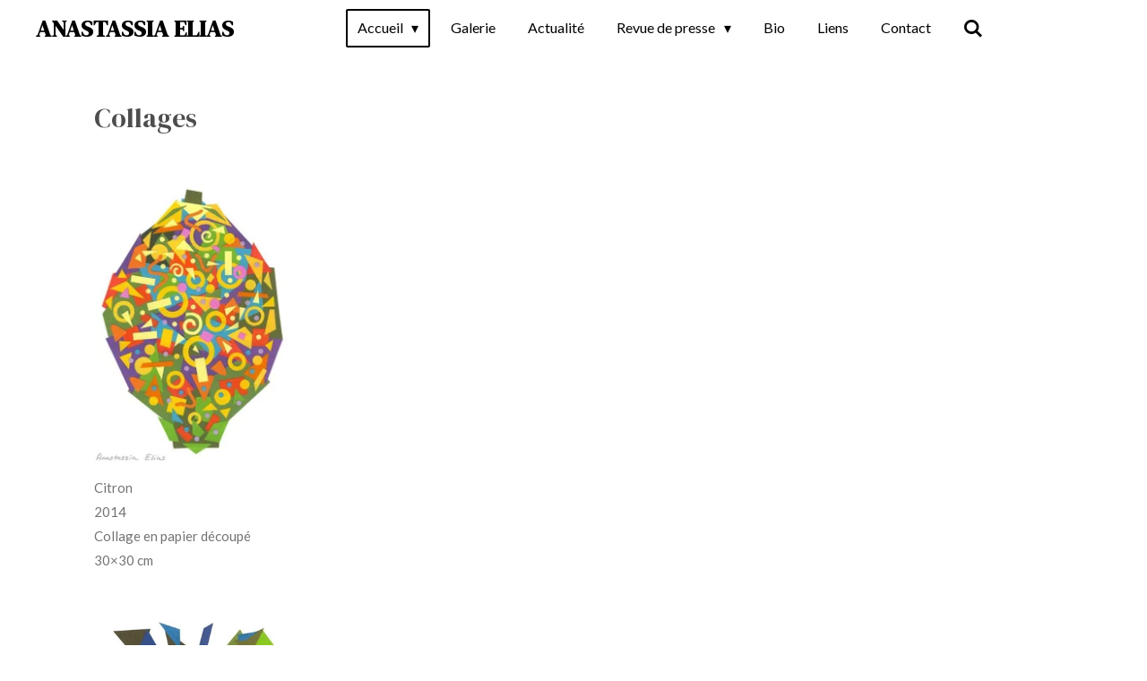

--- FILE ---
content_type: text/html; charset=UTF-8
request_url: https://www.anastassia-elias.fr/projets/collages
body_size: 15635
content:
<!DOCTYPE html>
<html lang="fr">
    <head>
        <meta http-equiv="Content-Type" content="text/html; charset=utf-8">
        <meta name="viewport" content="width=device-width, initial-scale=1.0, maximum-scale=5.0">
        <meta http-equiv="X-UA-Compatible" content="IE=edge">
        <link rel="canonical" href="https://www.anastassia-elias.fr/projets/collages">
        <link rel="sitemap" type="application/xml" href="https://www.anastassia-elias.fr/sitemap.xml">
        <meta property="og:title" content="Collages / Projets | Anastassia Elias">
        <meta property="og:url" content="https://www.anastassia-elias.fr/projets/collages">
        <base href="https://www.anastassia-elias.fr/">
        <meta name="description" property="og:description" content="">
                <script nonce="3fee0e6d5ffa763125b9950f81eb245f">
            
            window.JOUWWEB = window.JOUWWEB || {};
            window.JOUWWEB.application = window.JOUWWEB.application || {};
            window.JOUWWEB.application = {"backends":[{"domain":"jouwweb.nl","freeDomain":"jouwweb.site"},{"domain":"webador.com","freeDomain":"webadorsite.com"},{"domain":"webador.de","freeDomain":"webadorsite.com"},{"domain":"webador.fr","freeDomain":"webadorsite.com"},{"domain":"webador.es","freeDomain":"webadorsite.com"},{"domain":"webador.it","freeDomain":"webadorsite.com"},{"domain":"jouwweb.be","freeDomain":"jouwweb.site"},{"domain":"webador.ie","freeDomain":"webadorsite.com"},{"domain":"webador.co.uk","freeDomain":"webadorsite.com"},{"domain":"webador.at","freeDomain":"webadorsite.com"},{"domain":"webador.be","freeDomain":"webadorsite.com"},{"domain":"webador.ch","freeDomain":"webadorsite.com"},{"domain":"webador.ch","freeDomain":"webadorsite.com"},{"domain":"webador.mx","freeDomain":"webadorsite.com"},{"domain":"webador.com","freeDomain":"webadorsite.com"},{"domain":"webador.dk","freeDomain":"webadorsite.com"},{"domain":"webador.se","freeDomain":"webadorsite.com"},{"domain":"webador.no","freeDomain":"webadorsite.com"},{"domain":"webador.fi","freeDomain":"webadorsite.com"},{"domain":"webador.ca","freeDomain":"webadorsite.com"},{"domain":"webador.ca","freeDomain":"webadorsite.com"},{"domain":"webador.pl","freeDomain":"webadorsite.com"},{"domain":"webador.com.au","freeDomain":"webadorsite.com"},{"domain":"webador.nz","freeDomain":"webadorsite.com"}],"editorLocale":"fr-FR","editorTimezone":"Europe\/Paris","editorLanguage":"fr","analytics4TrackingId":"G-E6PZPGE4QM","analyticsDimensions":[],"backendDomain":"www.webador.fr","backendShortDomain":"webador.fr","backendKey":"webador-fr","freeWebsiteDomain":"webadorsite.com","noSsl":false,"build":{"reference":"05ba3f9"},"linkHostnames":["www.jouwweb.nl","www.webador.com","www.webador.de","www.webador.fr","www.webador.es","www.webador.it","www.jouwweb.be","www.webador.ie","www.webador.co.uk","www.webador.at","www.webador.be","www.webador.ch","fr.webador.ch","www.webador.mx","es.webador.com","www.webador.dk","www.webador.se","www.webador.no","www.webador.fi","www.webador.ca","fr.webador.ca","www.webador.pl","www.webador.com.au","www.webador.nz"],"assetsUrl":"https:\/\/assets.jwwb.nl","loginUrl":"https:\/\/www.webador.fr\/connexion","publishUrl":"https:\/\/www.webador.fr\/v2\/website\/4127036\/publish-proxy","adminUserOrIp":false,"pricing":{"plans":{"lite":{"amount":"700","currency":"EUR"},"pro":{"amount":"1200","currency":"EUR"},"business":{"amount":"2400","currency":"EUR"}},"yearlyDiscount":{"price":{"amount":"0","currency":"EUR"},"ratio":0,"percent":"0\u00a0%","discountPrice":{"amount":"0","currency":"EUR"},"termPricePerMonth":{"amount":"0","currency":"EUR"},"termPricePerYear":{"amount":"0","currency":"EUR"}}},"hcUrl":{"add-product-variants":"https:\/\/help.webador.com\/hc\/fr\/articles\/29426751649809","basic-vs-advanced-shipping":"https:\/\/help.webador.com\/hc\/fr\/articles\/29426731685777","html-in-head":"https:\/\/help.webador.com\/hc\/fr\/articles\/29426689990033","link-domain-name":"https:\/\/help.webador.com\/hc\/fr\/articles\/29426688803345","optimize-for-mobile":"https:\/\/help.webador.com\/hc\/fr\/articles\/29426707033617","seo":"https:\/\/help.webador.com\/hc\/fr\/categories\/29387178511377","transfer-domain-name":"https:\/\/help.webador.com\/hc\/fr\/articles\/29426715688209","website-not-secure":"https:\/\/help.webador.com\/hc\/fr\/articles\/29426706659729"}};
            window.JOUWWEB.brand = {"type":"webador","name":"Webador","domain":"Webador.fr","supportEmail":"support@webador.fr"};
                    
                window.JOUWWEB = window.JOUWWEB || {};
                window.JOUWWEB.websiteRendering = {"locale":"fr-FR","timezone":"Europe\/Paris","routes":{"api\/upload\/product-field":"\/_api\/upload\/product-field","checkout\/cart":"\/cart","payment":"\/complete-order\/:publicOrderId","payment\/forward":"\/complete-order\/:publicOrderId\/forward","public-order":"\/order\/:publicOrderId","checkout\/authorize":"\/cart\/authorize\/:gateway","wishlist":"\/wishlist"}};
                                                    window.JOUWWEB.website = {"id":4127036,"locale":"fr-FR","enabled":true,"title":"Anastassia Elias","hasTitle":true,"roleOfLoggedInUser":null,"ownerLocale":"fr-FR","plan":"pro","freeWebsiteDomain":"webadorsite.com","backendKey":"webador-fr","currency":"EUR","defaultLocale":"fr-FR","url":"https:\/\/www.anastassia-elias.fr\/","homepageSegmentId":17000247,"category":"website","isOffline":false,"isPublished":true,"locales":["fr-FR"],"allowed":{"ads":false,"credits":true,"externalLinks":true,"slideshow":true,"customDefaultSlideshow":true,"hostedAlbums":true,"moderators":true,"mailboxQuota":1,"statisticsVisitors":true,"statisticsDetailed":true,"statisticsMonths":1,"favicon":true,"password":true,"freeDomains":0,"freeMailAccounts":1,"canUseLanguages":false,"fileUpload":true,"legacyFontSize":false,"webshop":true,"products":10,"imageText":false,"search":true,"audioUpload":true,"videoUpload":0,"allowDangerousForms":false,"allowHtmlCode":true,"mobileBar":true,"sidebar":false,"poll":false,"allowCustomForms":true,"allowBusinessListing":true,"allowCustomAnalytics":true,"allowAccountingLink":true,"digitalProducts":false,"sitemapElement":false},"mobileBar":{"enabled":true,"theme":"accent","email":{"active":true,"value":"eliasaby@gmail.com"},"location":{"active":true,"value":"8 rue Lafayette Landerneau"},"phone":{"active":true,"value":"+33664116327"},"whatsapp":{"active":true,"value":"+33664116327"},"social":{"active":true,"network":"instagram","value":"anastelias"}},"webshop":{"enabled":false,"currency":"EUR","taxEnabled":false,"taxInclusive":true,"vatDisclaimerVisible":false,"orderNotice":null,"orderConfirmation":null,"freeShipping":false,"freeShippingAmount":"0.00","shippingDisclaimerVisible":false,"pickupAllowed":false,"couponAllowed":false,"detailsPageAvailable":true,"socialMediaVisible":false,"termsPage":null,"termsPageUrl":null,"extraTerms":null,"pricingVisible":true,"orderButtonVisible":true,"shippingAdvanced":false,"shippingAdvancedBackEnd":false,"soldOutVisible":true,"backInStockNotificationEnabled":true,"canAddProducts":true,"nextOrderNumber":1,"allowedServicePoints":[],"sendcloudConfigured":false,"sendcloudFallbackPublicKey":"a3d50033a59b4a598f1d7ce7e72aafdf","taxExemptionAllowed":true,"invoiceComment":null,"emptyCartVisible":true,"minimumOrderPrice":null,"productNumbersEnabled":false,"wishlistEnabled":true,"hideTaxOnCart":false},"isTreatedAsWebshop":false};                            window.JOUWWEB.cart = {"products":[],"coupon":null,"shippingCountryCode":null,"shippingChoice":null,"breakdown":[]};                            window.JOUWWEB.scripts = [];                        window.parent.JOUWWEB.colorPalette = window.JOUWWEB.colorPalette;
        </script>
                <title>Collages / Projets | Anastassia Elias</title>
                                                                            <meta property="og:image" content="https&#x3A;&#x2F;&#x2F;primary.jwwb.nl&#x2F;public&#x2F;g&#x2F;z&#x2F;d&#x2F;temp-rrzfuxinzqaeshqklvbr&#x2F;8g3qod&#x2F;citron.jpg">
                    <meta property="og:image" content="https&#x3A;&#x2F;&#x2F;primary.jwwb.nl&#x2F;public&#x2F;g&#x2F;z&#x2F;d&#x2F;temp-rrzfuxinzqaeshqklvbr&#x2F;4winss&#x2F;fraise.jpg">
                    <meta property="og:image" content="https&#x3A;&#x2F;&#x2F;primary.jwwb.nl&#x2F;public&#x2F;g&#x2F;z&#x2F;d&#x2F;temp-rrzfuxinzqaeshqklvbr&#x2F;a8mxdw&#x2F;pomme.jpg">
                    <meta property="og:image" content="https&#x3A;&#x2F;&#x2F;primary.jwwb.nl&#x2F;public&#x2F;g&#x2F;z&#x2F;d&#x2F;temp-rrzfuxinzqaeshqklvbr&#x2F;1ocip9&#x2F;tomate.jpg">
                    <meta property="og:image" content="https&#x3A;&#x2F;&#x2F;primary.jwwb.nl&#x2F;public&#x2F;g&#x2F;z&#x2F;d&#x2F;temp-rrzfuxinzqaeshqklvbr&#x2F;oovs8k&#x2F;vitamines.jpg">
                    <meta property="og:image" content="https&#x3A;&#x2F;&#x2F;primary.jwwb.nl&#x2F;public&#x2F;g&#x2F;z&#x2F;d&#x2F;temp-rrzfuxinzqaeshqklvbr&#x2F;91uf3f&#x2F;graines.jpg">
                    <meta property="og:image" content="https&#x3A;&#x2F;&#x2F;primary.jwwb.nl&#x2F;public&#x2F;g&#x2F;z&#x2F;d&#x2F;temp-rrzfuxinzqaeshqklvbr&#x2F;kt3ths&#x2F;basket_lbb2-compense.jpg">
                    <meta property="og:image" content="https&#x3A;&#x2F;&#x2F;primary.jwwb.nl&#x2F;public&#x2F;g&#x2F;z&#x2F;d&#x2F;temp-rrzfuxinzqaeshqklvbr&#x2F;omde5n&#x2F;basket_lbb1-compense.jpg">
                    <meta property="og:image" content="https&#x3A;&#x2F;&#x2F;primary.jwwb.nl&#x2F;public&#x2F;g&#x2F;z&#x2F;d&#x2F;temp-rrzfuxinzqaeshqklvbr&#x2F;i1d81l&#x2F;mauvais-temps.jpg">
                    <meta property="og:image" content="https&#x3A;&#x2F;&#x2F;primary.jwwb.nl&#x2F;public&#x2F;g&#x2F;z&#x2F;d&#x2F;temp-rrzfuxinzqaeshqklvbr&#x2F;gpxpbc&#x2F;balcon.jpg">
                    <meta property="og:image" content="https&#x3A;&#x2F;&#x2F;primary.jwwb.nl&#x2F;public&#x2F;g&#x2F;z&#x2F;d&#x2F;temp-rrzfuxinzqaeshqklvbr&#x2F;j6vr3w&#x2F;metro.jpg">
                    <meta property="og:image" content="https&#x3A;&#x2F;&#x2F;primary.jwwb.nl&#x2F;public&#x2F;g&#x2F;z&#x2F;d&#x2F;temp-rrzfuxinzqaeshqklvbr&#x2F;vtal7d&#x2F;passants.jpg">
                    <meta property="og:image" content="https&#x3A;&#x2F;&#x2F;primary.jwwb.nl&#x2F;public&#x2F;g&#x2F;z&#x2F;d&#x2F;temp-rrzfuxinzqaeshqklvbr&#x2F;4c28r7&#x2F;incas.jpg">
                    <meta property="og:image" content="https&#x3A;&#x2F;&#x2F;primary.jwwb.nl&#x2F;public&#x2F;g&#x2F;z&#x2F;d&#x2F;temp-rrzfuxinzqaeshqklvbr&#x2F;xbv4bh&#x2F;yeux-de-la-nuit.jpg">
                    <meta property="og:image" content="https&#x3A;&#x2F;&#x2F;primary.jwwb.nl&#x2F;public&#x2F;g&#x2F;z&#x2F;d&#x2F;temp-rrzfuxinzqaeshqklvbr&#x2F;ce7611&#x2F;quelqu-un-que-je-connais.jpg">
                    <meta property="og:image" content="https&#x3A;&#x2F;&#x2F;primary.jwwb.nl&#x2F;public&#x2F;g&#x2F;z&#x2F;d&#x2F;temp-rrzfuxinzqaeshqklvbr&#x2F;iikbpp&#x2F;jean.jpg">
                    <meta property="og:image" content="https&#x3A;&#x2F;&#x2F;primary.jwwb.nl&#x2F;public&#x2F;g&#x2F;z&#x2F;d&#x2F;temp-rrzfuxinzqaeshqklvbr&#x2F;6ysg1k&#x2F;maire.jpg">
                    <meta property="og:image" content="https&#x3A;&#x2F;&#x2F;primary.jwwb.nl&#x2F;public&#x2F;g&#x2F;z&#x2F;d&#x2F;temp-rrzfuxinzqaeshqklvbr&#x2F;vuydte&#x2F;golden-boys.jpg">
                    <meta property="og:image" content="https&#x3A;&#x2F;&#x2F;primary.jwwb.nl&#x2F;public&#x2F;g&#x2F;z&#x2F;d&#x2F;temp-rrzfuxinzqaeshqklvbr&#x2F;3sm3va&#x2F;superman-du-terroir.jpg">
                    <meta property="og:image" content="https&#x3A;&#x2F;&#x2F;primary.jwwb.nl&#x2F;public&#x2F;g&#x2F;z&#x2F;d&#x2F;temp-rrzfuxinzqaeshqklvbr&#x2F;m1470m&#x2F;zodiaque-ensemble.jpg">
                    <meta property="og:image" content="https&#x3A;&#x2F;&#x2F;primary.jwwb.nl&#x2F;public&#x2F;g&#x2F;z&#x2F;d&#x2F;temp-rrzfuxinzqaeshqklvbr&#x2F;mdsfqp&#x2F;zodiaque-3-poissons.jpg">
                    <meta property="og:image" content="https&#x3A;&#x2F;&#x2F;primary.jwwb.nl&#x2F;public&#x2F;g&#x2F;z&#x2F;d&#x2F;temp-rrzfuxinzqaeshqklvbr&#x2F;1ix4y2&#x2F;zodiaque-7-cancer.jpg">
                    <meta property="og:image" content="https&#x3A;&#x2F;&#x2F;primary.jwwb.nl&#x2F;public&#x2F;g&#x2F;z&#x2F;d&#x2F;temp-rrzfuxinzqaeshqklvbr&#x2F;zfuwaa&#x2F;zodiaque-11-scorpion.jpg">
                                    <meta name="twitter:card" content="summary_large_image">
                        <meta property="twitter:image" content="https&#x3A;&#x2F;&#x2F;primary.jwwb.nl&#x2F;public&#x2F;g&#x2F;z&#x2F;d&#x2F;temp-rrzfuxinzqaeshqklvbr&#x2F;8g3qod&#x2F;citron.jpg">
                                                    <script src="https://plausible.io/js/script.manual.js" nonce="3fee0e6d5ffa763125b9950f81eb245f" data-turbo-track="reload" defer data-domain="shard11.jouwweb.nl"></script>
<link rel="stylesheet" type="text/css" href="https://gfonts.jwwb.nl/css?display=fallback&amp;family=Lato%3A400%2C700%2C400italic%2C700italic%7CDM+Serif+Display%3A400%2C700%2C400italic%2C700italic" nonce="3fee0e6d5ffa763125b9950f81eb245f" data-turbo-track="dynamic">
<script src="https://assets.jwwb.nl/assets/build/website-rendering/fr-FR.js?bust=d22e184a4e9021e41ae8" nonce="3fee0e6d5ffa763125b9950f81eb245f" data-turbo-track="reload" defer></script>
<script src="https://assets.jwwb.nl/assets/website-rendering/runtime.cee983c75391f900fb05.js?bust=4ce5de21b577bc4120dd" nonce="3fee0e6d5ffa763125b9950f81eb245f" data-turbo-track="reload" defer></script>
<script src="https://assets.jwwb.nl/assets/website-rendering/812.881ee67943804724d5af.js?bust=78ab7ad7d6392c42d317" nonce="3fee0e6d5ffa763125b9950f81eb245f" data-turbo-track="reload" defer></script>
<script src="https://assets.jwwb.nl/assets/website-rendering/main.f8bbadc728f08a43a8fe.js?bust=d7c613eb35c16ee8480f" nonce="3fee0e6d5ffa763125b9950f81eb245f" data-turbo-track="reload" defer></script>
<link rel="preload" href="https://assets.jwwb.nl/assets/website-rendering/styles.b83234e565c3f5d36f30.css?bust=04d802c8a3278e841c1d" as="style">
<link rel="preload" href="https://assets.jwwb.nl/assets/website-rendering/fonts/icons-website-rendering/font/website-rendering.woff2?bust=bd2797014f9452dadc8e" as="font" crossorigin>
<link rel="preconnect" href="https://gfonts.jwwb.nl">
<link rel="stylesheet" type="text/css" href="https://assets.jwwb.nl/assets/website-rendering/styles.b83234e565c3f5d36f30.css?bust=04d802c8a3278e841c1d" nonce="3fee0e6d5ffa763125b9950f81eb245f" data-turbo-track="dynamic">
<link rel="preconnect" href="https://assets.jwwb.nl">
<link rel="stylesheet" type="text/css" href="https://primary.jwwb.nl/public/g/z/d/temp-rrzfuxinzqaeshqklvbr/style.css?bust=1768831595" nonce="3fee0e6d5ffa763125b9950f81eb245f" data-turbo-track="dynamic">    </head>
    <body
        id="top"
        class="jw-is-no-slideshow jw-header-is-text jw-is-segment-page jw-is-frontend jw-is-no-sidebar jw-is-no-messagebar jw-is-no-touch-device jw-is-no-mobile"
                                    data-jouwweb-page="17038167"
                                                data-jouwweb-segment-id="17038167"
                                                data-jouwweb-segment-type="page"
                                                data-template-threshold="960"
                                                data-template-name="concert-banner&#x7C;plant"
                            itemscope
        itemtype="https://schema.org/WebPage"
    >
                                    <meta itemprop="url" content="https://www.anastassia-elias.fr/projets/collages">
        <a href="#main-content" class="jw-skip-link">
            Passer au contenu principal        </a>
        <div class="jw-background"></div>
        <div class="jw-body">
            <div class="jw-mobile-menu jw-mobile-is-text js-mobile-menu">
            <button
            type="button"
            class="jw-mobile-menu__button jw-mobile-search-button"
            aria-label="Rechercher dans le site"
        >
            <span class="jw-icon-search"></span>
        </button>
        <div class="jw-mobile-header jw-mobile-header--text">
        <a            class="jw-mobile-header-content"
                            href="/"
                        >
                                        <div class="jw-mobile-text">
                    Anastassia Elias                </div>
                    </a>
    </div>

    
            <button
            type="button"
            class="jw-mobile-menu__button jw-mobile-toggle"
            aria-label="Afficher/Masquer le menu"
        >
            <span class="jw-icon-burger"></span>
        </button>
    </div>
    <div class="jw-mobile-menu-search jw-mobile-menu-search--hidden">
        <form
            action="/search"
            method="get"
            class="jw-mobile-menu-search__box"
        >
            <input
                type="text"
                name="q"
                value=""
                placeholder="Recherche en cours..."
                class="jw-mobile-menu-search__input"
                aria-label="Rechercher"
            >
            <button type="submit" class="jw-btn jw-btn--style-flat jw-mobile-menu-search__button" aria-label="Rechercher">
                <span class="website-rendering-icon-search" aria-hidden="true"></span>
            </button>
            <button type="button" class="jw-btn jw-btn--style-flat jw-mobile-menu-search__button js-cancel-search" aria-label="Annuler la recherche">
                <span class="website-rendering-icon-cancel" aria-hidden="true"></span>
            </button>
        </form>
    </div>
            <header class="header-wrap js-topbar-content-container js-fixed-header-container">
        <div class="header-wrap__inner">
        <div class="header">
            <div class="jw-header-logo">
        <div
    class="jw-header jw-header-title-container jw-header-text jw-header-text-toggle"
    data-stylable="true"
>
    <a        id="jw-header-title"
        class="jw-header-title"
                    href="/"
            >
        Anastassia Elias    </a>
</div>
</div>
        </div>
        <nav class="menu jw-menu-copy">
            <ul
    id="jw-menu"
    class="jw-menu jw-menu-horizontal"
            >
            <li
    class="jw-menu-item jw-menu-has-submenu jw-menu-is-active"
>
        <a        class="jw-menu-link js-active-menu-item"
        href="/"                                            data-page-link-id="17000247"
                            >
                <span class="">
            Accueil        </span>
                    <span class="jw-arrow jw-arrow-toplevel"></span>
            </a>
                    <ul
            class="jw-submenu"
                    >
                            <li
    class="jw-menu-item jw-menu-has-submenu jw-menu-is-active"
>
        <a        class="jw-menu-link js-active-menu-item"
        href="/projets"                                            data-page-link-id="17016208"
                            >
                <span class="">
            Projets        </span>
                    <span class="jw-arrow"></span>
            </a>
                    <ul
            class="jw-submenu"
                    >
                            <li
    class="jw-menu-item"
>
        <a        class="jw-menu-link"
        href="/projets/estampes"                                            data-page-link-id="17038561"
                            >
                <span class="">
            Estampes        </span>
            </a>
                </li>
                            <li
    class="jw-menu-item"
>
        <a        class="jw-menu-link"
        href="/projets/pochoirs"                                            data-page-link-id="24210775"
                            >
                <span class="">
            Pochoirs        </span>
            </a>
                </li>
                            <li
    class="jw-menu-item"
>
        <a        class="jw-menu-link"
        href="/projets/dessins"                                            data-page-link-id="17038230"
                            >
                <span class="">
            Dessins        </span>
            </a>
                </li>
                            <li
    class="jw-menu-item"
>
        <a        class="jw-menu-link"
        href="/projets/peintures"                                            data-page-link-id="17038570"
                            >
                <span class="">
            Peintures        </span>
            </a>
                </li>
                            <li
    class="jw-menu-item"
>
        <a        class="jw-menu-link"
        href="/projets/dessin-decoupage"                                            data-page-link-id="17038477"
                            >
                <span class="">
            Dessin &amp; découpage        </span>
            </a>
                </li>
                            <li
    class="jw-menu-item jw-menu-is-active"
>
        <a        class="jw-menu-link js-active-menu-item"
        href="/projets/collages"                                            data-page-link-id="17038167"
                            >
                <span class="">
            Collages        </span>
            </a>
                </li>
                            <li
    class="jw-menu-item"
>
        <a        class="jw-menu-link"
        href="/projets/abc"                                            data-page-link-id="17038162"
                            >
                <span class="">
            ABC        </span>
            </a>
                </li>
                            <li
    class="jw-menu-item"
>
        <a        class="jw-menu-link"
        href="/projets/sculpture-en-papier"                                            data-page-link-id="17038587"
                            >
                <span class="">
            Sculpture en papier        </span>
            </a>
                </li>
                    </ul>
        </li>
                            <li
    class="jw-menu-item jw-menu-has-submenu"
>
        <a        class="jw-menu-link"
        href="/livres"                                            data-page-link-id="17016218"
                            >
                <span class="">
            Livres        </span>
                    <span class="jw-arrow"></span>
            </a>
                    <ul
            class="jw-submenu"
                    >
                            <li
    class="jw-menu-item"
>
        <a        class="jw-menu-link"
        href="/livres/grand-mere-arrose-la-lune"                                            data-page-link-id="17038729"
                            >
                <span class="">
            Grand-mère arrose la lune        </span>
            </a>
                </li>
                            <li
    class="jw-menu-item"
>
        <a        class="jw-menu-link"
        href="/livres/les-yeux-d-yseut"                                            data-page-link-id="17038776"
                            >
                <span class="">
            Les yeux d’Yseut        </span>
            </a>
                </li>
                            <li
    class="jw-menu-item"
>
        <a        class="jw-menu-link"
        href="/livres/georges-brassens-avec-a-la-levre-un-doux-chant"                                            data-page-link-id="17038704"
                            >
                <span class="">
            Georges Brassens, avec à la lèvre un doux chant        </span>
            </a>
                </li>
                            <li
    class="jw-menu-item"
>
        <a        class="jw-menu-link"
        href="/livres/les-reves-s-affolent"                                            data-page-link-id="17038769"
                            >
                <span class="">
            Les rêves s’affolent        </span>
            </a>
                </li>
                            <li
    class="jw-menu-item"
>
        <a        class="jw-menu-link"
        href="/livres/albert-einstein-le-grand-esprit-de-la-physique"                                            data-page-link-id="17038618"
                            >
                <span class="">
            Albert Einstein, le grand esprit de la physique        </span>
            </a>
                </li>
                            <li
    class="jw-menu-item"
>
        <a        class="jw-menu-link"
        href="/livres/contes-et-legendes-du-cameroun"                                            data-page-link-id="17038693"
                            >
                <span class="">
            Contes et légendes du Cameroun        </span>
            </a>
                </li>
                            <li
    class="jw-menu-item"
>
        <a        class="jw-menu-link"
        href="/livres/claude-debussy-la-musique-comme-sensation"                                            data-page-link-id="17038684"
                            >
                <span class="">
            Claude Debussy, la musique comme sensation        </span>
            </a>
                </li>
                            <li
    class="jw-menu-item"
>
        <a        class="jw-menu-link"
        href="/livres/rouleaux-livre"                                            data-page-link-id="17038645"
                            >
                <span class="">
            Rouleaux - livre        </span>
            </a>
                </li>
                            <li
    class="jw-menu-item"
>
        <a        class="jw-menu-link"
        href="/livres/mythes-et-legendes-d-australie"                                            data-page-link-id="17038792"
                            >
                <span class="">
            Mythes et légendes d’Australie        </span>
            </a>
                </li>
                            <li
    class="jw-menu-item"
>
        <a        class="jw-menu-link"
        href="/livres/buster-keaton-le-mecano-du-cinema"                                            data-page-link-id="17038665"
                            >
                <span class="">
            Buster Keaton, le mécano du cinéma        </span>
            </a>
                </li>
                            <li
    class="jw-menu-item"
>
        <a        class="jw-menu-link"
        href="/livres/achete-achete-achete"                                            data-page-link-id="17038611"
                            >
                <span class="">
            Achète achète achète        </span>
            </a>
                </li>
                            <li
    class="jw-menu-item"
>
        <a        class="jw-menu-link"
        href="/livres/hannah-arendt-transforme-le-monde"                                            data-page-link-id="17038764"
                            >
                <span class="">
            Hannah Arendt transforme le monde        </span>
            </a>
                </li>
                            <li
    class="jw-menu-item"
>
        <a        class="jw-menu-link"
        href="/livres/martin-luther-king-un-reve-d-egalite"                                            data-page-link-id="17038786"
                            >
                <span class="">
            Martin Luther King, un rêve d’égalité        </span>
            </a>
                </li>
                            <li
    class="jw-menu-item"
>
        <a        class="jw-menu-link"
        href="/livres/andree-chedid-la-poesie-au-coeur-du-monde"                                            data-page-link-id="17038627"
                            >
                <span class="">
            Andrée Chedid, la poésie au cœur du monde        </span>
            </a>
                </li>
                            <li
    class="jw-menu-item"
>
        <a        class="jw-menu-link"
        href="/livres/chris-marker-le-cinema-et-le-monde"                                            data-page-link-id="17038677"
                            >
                <span class="">
            Chris Marker, le cinéma et le monde        </span>
            </a>
                </li>
                            <li
    class="jw-menu-item"
>
        <a        class="jw-menu-link"
        href="/livres/harry-houdini-superheros-de-la-magie"                                            data-page-link-id="17038751"
                            >
                <span class="">
            Harry Houdini, superheros de la magie        </span>
            </a>
                </li>
                            <li
    class="jw-menu-item"
>
        <a        class="jw-menu-link"
        href="/livres/pierre-reverdy-au-bonheur-des-mots"                                            data-page-link-id="17038809"
                            >
                <span class="">
            Pierre Reverdy, au bonheur des mots        </span>
            </a>
                </li>
                    </ul>
        </li>
                            <li
    class="jw-menu-item"
>
        <a        class="jw-menu-link"
        href="/graphisme"                                            data-page-link-id="24342352"
                            >
                <span class="">
            Graphisme        </span>
            </a>
                </li>
                    </ul>
        </li>
            <li
    class="jw-menu-item"
>
        <a        class="jw-menu-link"
        href="/galerie"                                            data-page-link-id="17016222"
                            >
                <span class="">
            Galerie        </span>
            </a>
                </li>
            <li
    class="jw-menu-item"
>
        <a        class="jw-menu-link"
        href="/actualite"                                            data-page-link-id="17016221"
                            >
                <span class="">
            Actualité        </span>
            </a>
                </li>
            <li
    class="jw-menu-item jw-menu-has-submenu"
>
        <a        class="jw-menu-link"
        href="/revue-de-presse"                                            data-page-link-id="17016121"
                            >
                <span class="">
            Revue de presse        </span>
                    <span class="jw-arrow jw-arrow-toplevel"></span>
            </a>
                    <ul
            class="jw-submenu"
                    >
                            <li
    class="jw-menu-item"
>
        <a        class="jw-menu-link"
        href="/revue-de-presse/presse"                                            data-page-link-id="17016144"
                            >
                <span class="">
            Presse        </span>
            </a>
                </li>
                            <li
    class="jw-menu-item"
>
        <a        class="jw-menu-link"
        href="/revue-de-presse/radio-video"                                            data-page-link-id="17016192"
                            >
                <span class="">
            Radio &amp; Vidéo        </span>
            </a>
                </li>
                    </ul>
        </li>
            <li
    class="jw-menu-item"
>
        <a        class="jw-menu-link"
        href="/bio"                                            data-page-link-id="17016248"
                            >
                <span class="">
            Bio        </span>
            </a>
                </li>
            <li
    class="jw-menu-item"
>
        <a        class="jw-menu-link"
        href="/liens"                                            data-page-link-id="17016231"
                            >
                <span class="">
            Liens        </span>
            </a>
                </li>
            <li
    class="jw-menu-item"
>
        <a        class="jw-menu-link"
        href="/contact"                                            data-page-link-id="17000249"
                            >
                <span class="">
            Contact        </span>
            </a>
                </li>
            <li
    class="jw-menu-item jw-menu-search-item"
>
        <button        class="jw-menu-link jw-menu-link--icon jw-text-button"
                                                                    title="Rechercher"
            >
                                <span class="website-rendering-icon-search"></span>
                            <span class="hidden-desktop-horizontal-menu">
            Rechercher        </span>
            </button>
                
            <div class="jw-popover-container jw-popover-container--inline is-hidden">
                <div class="jw-popover-backdrop"></div>
                <div class="jw-popover">
                    <div class="jw-popover__arrow"></div>
                    <div class="jw-popover__content jw-section-white">
                        <form  class="jw-search" action="/search" method="get">
                            
                            <input class="jw-search__input" type="text" name="q" value="" placeholder="Recherche en cours..." aria-label="Rechercher" >
                            <button class="jw-search__submit" type="submit" aria-label="Rechercher">
                                <span class="website-rendering-icon-search" aria-hidden="true"></span>
                            </button>
                        </form>
                    </div>
                </div>
            </div>
                        </li>
    
    </ul>

    <script nonce="3fee0e6d5ffa763125b9950f81eb245f" id="jw-mobile-menu-template" type="text/template">
        <ul id="jw-menu" class="jw-menu jw-menu-horizontal jw-menu-spacing--mobile-bar">
                            <li
    class="jw-menu-item jw-menu-has-submenu jw-menu-is-active"
>
        <a        class="jw-menu-link js-active-menu-item"
        href="/"                                            data-page-link-id="17000247"
                            >
                <span class="">
            Accueil        </span>
                    <span class="jw-arrow jw-arrow-toplevel"></span>
            </a>
                    <ul
            class="jw-submenu"
                    >
                            <li
    class="jw-menu-item jw-menu-has-submenu jw-menu-is-active"
>
        <a        class="jw-menu-link js-active-menu-item"
        href="/projets"                                            data-page-link-id="17016208"
                            >
                <span class="">
            Projets        </span>
                    <span class="jw-arrow"></span>
            </a>
                    <ul
            class="jw-submenu"
                    >
                            <li
    class="jw-menu-item"
>
        <a        class="jw-menu-link"
        href="/projets/estampes"                                            data-page-link-id="17038561"
                            >
                <span class="">
            Estampes        </span>
            </a>
                </li>
                            <li
    class="jw-menu-item"
>
        <a        class="jw-menu-link"
        href="/projets/pochoirs"                                            data-page-link-id="24210775"
                            >
                <span class="">
            Pochoirs        </span>
            </a>
                </li>
                            <li
    class="jw-menu-item"
>
        <a        class="jw-menu-link"
        href="/projets/dessins"                                            data-page-link-id="17038230"
                            >
                <span class="">
            Dessins        </span>
            </a>
                </li>
                            <li
    class="jw-menu-item"
>
        <a        class="jw-menu-link"
        href="/projets/peintures"                                            data-page-link-id="17038570"
                            >
                <span class="">
            Peintures        </span>
            </a>
                </li>
                            <li
    class="jw-menu-item"
>
        <a        class="jw-menu-link"
        href="/projets/dessin-decoupage"                                            data-page-link-id="17038477"
                            >
                <span class="">
            Dessin &amp; découpage        </span>
            </a>
                </li>
                            <li
    class="jw-menu-item jw-menu-is-active"
>
        <a        class="jw-menu-link js-active-menu-item"
        href="/projets/collages"                                            data-page-link-id="17038167"
                            >
                <span class="">
            Collages        </span>
            </a>
                </li>
                            <li
    class="jw-menu-item"
>
        <a        class="jw-menu-link"
        href="/projets/abc"                                            data-page-link-id="17038162"
                            >
                <span class="">
            ABC        </span>
            </a>
                </li>
                            <li
    class="jw-menu-item"
>
        <a        class="jw-menu-link"
        href="/projets/sculpture-en-papier"                                            data-page-link-id="17038587"
                            >
                <span class="">
            Sculpture en papier        </span>
            </a>
                </li>
                    </ul>
        </li>
                            <li
    class="jw-menu-item jw-menu-has-submenu"
>
        <a        class="jw-menu-link"
        href="/livres"                                            data-page-link-id="17016218"
                            >
                <span class="">
            Livres        </span>
                    <span class="jw-arrow"></span>
            </a>
                    <ul
            class="jw-submenu"
                    >
                            <li
    class="jw-menu-item"
>
        <a        class="jw-menu-link"
        href="/livres/grand-mere-arrose-la-lune"                                            data-page-link-id="17038729"
                            >
                <span class="">
            Grand-mère arrose la lune        </span>
            </a>
                </li>
                            <li
    class="jw-menu-item"
>
        <a        class="jw-menu-link"
        href="/livres/les-yeux-d-yseut"                                            data-page-link-id="17038776"
                            >
                <span class="">
            Les yeux d’Yseut        </span>
            </a>
                </li>
                            <li
    class="jw-menu-item"
>
        <a        class="jw-menu-link"
        href="/livres/georges-brassens-avec-a-la-levre-un-doux-chant"                                            data-page-link-id="17038704"
                            >
                <span class="">
            Georges Brassens, avec à la lèvre un doux chant        </span>
            </a>
                </li>
                            <li
    class="jw-menu-item"
>
        <a        class="jw-menu-link"
        href="/livres/les-reves-s-affolent"                                            data-page-link-id="17038769"
                            >
                <span class="">
            Les rêves s’affolent        </span>
            </a>
                </li>
                            <li
    class="jw-menu-item"
>
        <a        class="jw-menu-link"
        href="/livres/albert-einstein-le-grand-esprit-de-la-physique"                                            data-page-link-id="17038618"
                            >
                <span class="">
            Albert Einstein, le grand esprit de la physique        </span>
            </a>
                </li>
                            <li
    class="jw-menu-item"
>
        <a        class="jw-menu-link"
        href="/livres/contes-et-legendes-du-cameroun"                                            data-page-link-id="17038693"
                            >
                <span class="">
            Contes et légendes du Cameroun        </span>
            </a>
                </li>
                            <li
    class="jw-menu-item"
>
        <a        class="jw-menu-link"
        href="/livres/claude-debussy-la-musique-comme-sensation"                                            data-page-link-id="17038684"
                            >
                <span class="">
            Claude Debussy, la musique comme sensation        </span>
            </a>
                </li>
                            <li
    class="jw-menu-item"
>
        <a        class="jw-menu-link"
        href="/livres/rouleaux-livre"                                            data-page-link-id="17038645"
                            >
                <span class="">
            Rouleaux - livre        </span>
            </a>
                </li>
                            <li
    class="jw-menu-item"
>
        <a        class="jw-menu-link"
        href="/livres/mythes-et-legendes-d-australie"                                            data-page-link-id="17038792"
                            >
                <span class="">
            Mythes et légendes d’Australie        </span>
            </a>
                </li>
                            <li
    class="jw-menu-item"
>
        <a        class="jw-menu-link"
        href="/livres/buster-keaton-le-mecano-du-cinema"                                            data-page-link-id="17038665"
                            >
                <span class="">
            Buster Keaton, le mécano du cinéma        </span>
            </a>
                </li>
                            <li
    class="jw-menu-item"
>
        <a        class="jw-menu-link"
        href="/livres/achete-achete-achete"                                            data-page-link-id="17038611"
                            >
                <span class="">
            Achète achète achète        </span>
            </a>
                </li>
                            <li
    class="jw-menu-item"
>
        <a        class="jw-menu-link"
        href="/livres/hannah-arendt-transforme-le-monde"                                            data-page-link-id="17038764"
                            >
                <span class="">
            Hannah Arendt transforme le monde        </span>
            </a>
                </li>
                            <li
    class="jw-menu-item"
>
        <a        class="jw-menu-link"
        href="/livres/martin-luther-king-un-reve-d-egalite"                                            data-page-link-id="17038786"
                            >
                <span class="">
            Martin Luther King, un rêve d’égalité        </span>
            </a>
                </li>
                            <li
    class="jw-menu-item"
>
        <a        class="jw-menu-link"
        href="/livres/andree-chedid-la-poesie-au-coeur-du-monde"                                            data-page-link-id="17038627"
                            >
                <span class="">
            Andrée Chedid, la poésie au cœur du monde        </span>
            </a>
                </li>
                            <li
    class="jw-menu-item"
>
        <a        class="jw-menu-link"
        href="/livres/chris-marker-le-cinema-et-le-monde"                                            data-page-link-id="17038677"
                            >
                <span class="">
            Chris Marker, le cinéma et le monde        </span>
            </a>
                </li>
                            <li
    class="jw-menu-item"
>
        <a        class="jw-menu-link"
        href="/livres/harry-houdini-superheros-de-la-magie"                                            data-page-link-id="17038751"
                            >
                <span class="">
            Harry Houdini, superheros de la magie        </span>
            </a>
                </li>
                            <li
    class="jw-menu-item"
>
        <a        class="jw-menu-link"
        href="/livres/pierre-reverdy-au-bonheur-des-mots"                                            data-page-link-id="17038809"
                            >
                <span class="">
            Pierre Reverdy, au bonheur des mots        </span>
            </a>
                </li>
                    </ul>
        </li>
                            <li
    class="jw-menu-item"
>
        <a        class="jw-menu-link"
        href="/graphisme"                                            data-page-link-id="24342352"
                            >
                <span class="">
            Graphisme        </span>
            </a>
                </li>
                    </ul>
        </li>
                            <li
    class="jw-menu-item"
>
        <a        class="jw-menu-link"
        href="/galerie"                                            data-page-link-id="17016222"
                            >
                <span class="">
            Galerie        </span>
            </a>
                </li>
                            <li
    class="jw-menu-item"
>
        <a        class="jw-menu-link"
        href="/actualite"                                            data-page-link-id="17016221"
                            >
                <span class="">
            Actualité        </span>
            </a>
                </li>
                            <li
    class="jw-menu-item jw-menu-has-submenu"
>
        <a        class="jw-menu-link"
        href="/revue-de-presse"                                            data-page-link-id="17016121"
                            >
                <span class="">
            Revue de presse        </span>
                    <span class="jw-arrow jw-arrow-toplevel"></span>
            </a>
                    <ul
            class="jw-submenu"
                    >
                            <li
    class="jw-menu-item"
>
        <a        class="jw-menu-link"
        href="/revue-de-presse/presse"                                            data-page-link-id="17016144"
                            >
                <span class="">
            Presse        </span>
            </a>
                </li>
                            <li
    class="jw-menu-item"
>
        <a        class="jw-menu-link"
        href="/revue-de-presse/radio-video"                                            data-page-link-id="17016192"
                            >
                <span class="">
            Radio &amp; Vidéo        </span>
            </a>
                </li>
                    </ul>
        </li>
                            <li
    class="jw-menu-item"
>
        <a        class="jw-menu-link"
        href="/bio"                                            data-page-link-id="17016248"
                            >
                <span class="">
            Bio        </span>
            </a>
                </li>
                            <li
    class="jw-menu-item"
>
        <a        class="jw-menu-link"
        href="/liens"                                            data-page-link-id="17016231"
                            >
                <span class="">
            Liens        </span>
            </a>
                </li>
                            <li
    class="jw-menu-item"
>
        <a        class="jw-menu-link"
        href="/contact"                                            data-page-link-id="17000249"
                            >
                <span class="">
            Contact        </span>
            </a>
                </li>
            
                    </ul>
    </script>
        </nav>
    </div>
</header>
<script nonce="3fee0e6d5ffa763125b9950f81eb245f">
    JOUWWEB.templateConfig = {
        header: {
            selector: '.header-wrap__inner',
            mobileSelector: '.jw-mobile-menu',
            updatePusher: function (topHeight) {
                var $sliderStyle = $('#sliderStyle');

                if ($sliderStyle.length === 0) {
                    $sliderStyle = $('<style />')
                        .attr('id', 'sliderStyle')
                        .appendTo(document.body);
                }

                // Header height without mobile bar
                var headerHeight = $('.header-wrap__inner').outerHeight();

                var paddingTop = topHeight;
                var paddingBottom = Math.min(headerHeight * (2/3), 60);
                $sliderStyle.html(
                    '.jw-slideshow-slide-content {' +
                    '    padding-top: ' + paddingTop + 'px;' +
                    '    padding-bottom: ' + paddingBottom + 'px;' +
                    '}' +
                    '.bx-controls-direction {' +
                    '    margin-top: ' + ((paddingTop - paddingBottom) / 2) + 'px;' +
                    '}'
                );

                // make sure slider also gets correct height (because of the added padding)
                $('.jw-slideshow-slide[aria-hidden=false]').each(function (index) {
                    var $this = $(this);
                    topHeight = $this.outerHeight() > topHeight ? $this.outerHeight() : topHeight;
                    $this.closest('.bx-viewport').css({
                        height: topHeight + 'px',
                    });
                });

                // If a page has a message-bar, offset the mobile nav.
                const $messageBar = $('.message-bar');
                if ($messageBar.length > 0) {
                    $('.js-mobile-menu, .jw-menu-clone').css('top', $messageBar.outerHeight());
                }
            },
        },
        mainContentOffset: function () {
            const $body = $('body');

            function measureAffixedHeaderHeight() {
                const $headerWrap = $('.header-wrap');
                const $headerWrapInner = $('.header-wrap__inner');

                // Early return if header is already affixed
                if ($body.hasClass('jw-is-header-affix')) {
                    return $headerWrap.height();
                }

                // Switch to affixed header (without transition)
                $headerWrapInner.css('transition', 'none');
                $body.addClass('jw-is-header-affix');

                // Measure affixed header height
                const headerHeight = $headerWrap.height();

                // Switch back to unaffixed header (without transition)
                $body.removeClass('jw-is-header-affix');
                $headerWrap.height(); // force reflow
                $headerWrapInner.css('transition', '');

                return headerHeight;
            }

            const headerHeight = measureAffixedHeaderHeight();
            return $('.main-content').offset().top - ($body.hasClass('jw-menu-is-mobile') ? 0 : headerHeight);
        },
    };
</script>
<div class="main-content">
    
<main id="main-content" class="block-content">
    <div data-section-name="content" class="jw-section jw-section-content jw-responsive">
        <div
    id="jw-element-254346045"
    data-jw-element-id="254346045"
        class="jw-tree-node jw-element jw-strip-root jw-tree-container jw-responsive jw-node-is-first-child jw-node-is-last-child"
>
    <div
    id="jw-element-361458050"
    data-jw-element-id="361458050"
        class="jw-tree-node jw-element jw-strip jw-tree-container jw-responsive jw-strip--default jw-strip--style-color jw-strip--color-default jw-strip--padding-both jw-node-is-first-child jw-strip--primary jw-node-is-last-child"
>
    <div class="jw-strip__content-container"><div class="jw-strip__content jw-responsive">
                    <div
    id="jw-element-254346046"
    data-jw-element-id="254346046"
        class="jw-tree-node jw-element jw-image-text jw-node-is-first-child"
>
    <div class="jw-element-imagetext-text">
            <h2 class="jw-heading-100">Collages</h2>
<p>&nbsp;</p>    </div>
</div><div
    id="jw-element-254643205"
    data-jw-element-id="254643205"
        class="jw-tree-node jw-element jw-columns jw-tree-container jw-responsive jw-tree-horizontal jw-columns--mode-flex"
>
    <div
    id="jw-element-254643207"
    data-jw-element-id="254643207"
            style="width: 25%"
        class="jw-tree-node jw-element jw-column jw-tree-container jw-responsive jw-node-is-first-child"
>
    <div
    id="jw-element-254643585"
    data-jw-element-id="254643585"
        class="jw-tree-node jw-element jw-image jw-node-is-first-child"
>
    <div
    class="jw-intent jw-element-image jw-element-content jw-element-image-is-left"
            style="width: 220px;"
    >
            
        
                <picture
            class="jw-element-image__image-wrapper jw-image-is-square jw-intrinsic"
            style="padding-top: 143.1493%;"
        >
                                            <img class="jw-element-image__image jw-intrinsic__item" style="--jw-element-image--pan-x: 0.5; --jw-element-image--pan-y: 0.5;" alt="" src="https://primary.jwwb.nl/public/g/z/d/temp-rrzfuxinzqaeshqklvbr/citron.jpg" srcset="https://primary.jwwb.nl/public/g/z/d/temp-rrzfuxinzqaeshqklvbr/8g3qod/citron.jpg?enable-io=true&amp;width=96 96w, https://primary.jwwb.nl/public/g/z/d/temp-rrzfuxinzqaeshqklvbr/8g3qod/citron.jpg?enable-io=true&amp;width=147 147w, https://primary.jwwb.nl/public/g/z/d/temp-rrzfuxinzqaeshqklvbr/8g3qod/citron.jpg?enable-io=true&amp;width=226 226w, https://primary.jwwb.nl/public/g/z/d/temp-rrzfuxinzqaeshqklvbr/8g3qod/citron.jpg?enable-io=true&amp;width=347 347w, https://primary.jwwb.nl/public/g/z/d/temp-rrzfuxinzqaeshqklvbr/8g3qod/citron.jpg?enable-io=true&amp;width=532 532w, https://primary.jwwb.nl/public/g/z/d/temp-rrzfuxinzqaeshqklvbr/8g3qod/citron.jpg?enable-io=true&amp;width=816 816w, https://primary.jwwb.nl/public/g/z/d/temp-rrzfuxinzqaeshqklvbr/8g3qod/citron.jpg?enable-io=true&amp;width=1252 1252w, https://primary.jwwb.nl/public/g/z/d/temp-rrzfuxinzqaeshqklvbr/8g3qod/citron.jpg?enable-io=true&amp;width=1920 1920w" sizes="auto, min(100vw, 220px), 100vw" loading="lazy" width="489" height="700">                    </picture>

            </div>
</div><div
    id="jw-element-254643685"
    data-jw-element-id="254643685"
        class="jw-tree-node jw-element jw-image-text jw-node-is-last-child"
>
    <div class="jw-element-imagetext-text">
            <p>Citron<br />2014<br />Collage en papier d&eacute;coup&eacute;<br />30&times;30 cm</p>    </div>
</div></div><div
    id="jw-element-254643208"
    data-jw-element-id="254643208"
            style="width: 25%"
        class="jw-tree-node jw-element jw-column jw-tree-container jw-responsive"
>
    <div
    id="jw-element-254643592"
    data-jw-element-id="254643592"
        class="jw-tree-node jw-element jw-image jw-node-is-first-child"
>
    <div
    class="jw-intent jw-element-image jw-element-content jw-element-image-is-left jw-element-image--full-width-to-420"
            style="width: 236px;"
    >
            
        
                <picture
            class="jw-element-image__image-wrapper jw-image-is-square jw-intrinsic"
            style="padding-top: 133.3333%;"
        >
                                            <img class="jw-element-image__image jw-intrinsic__item" style="--jw-element-image--pan-x: 0.5; --jw-element-image--pan-y: 0.5;" alt="" src="https://primary.jwwb.nl/public/g/z/d/temp-rrzfuxinzqaeshqklvbr/fraise.jpg" srcset="https://primary.jwwb.nl/public/g/z/d/temp-rrzfuxinzqaeshqklvbr/4winss/fraise.jpg?enable-io=true&amp;width=96 96w, https://primary.jwwb.nl/public/g/z/d/temp-rrzfuxinzqaeshqklvbr/4winss/fraise.jpg?enable-io=true&amp;width=147 147w, https://primary.jwwb.nl/public/g/z/d/temp-rrzfuxinzqaeshqklvbr/4winss/fraise.jpg?enable-io=true&amp;width=226 226w, https://primary.jwwb.nl/public/g/z/d/temp-rrzfuxinzqaeshqklvbr/4winss/fraise.jpg?enable-io=true&amp;width=347 347w, https://primary.jwwb.nl/public/g/z/d/temp-rrzfuxinzqaeshqklvbr/4winss/fraise.jpg?enable-io=true&amp;width=532 532w, https://primary.jwwb.nl/public/g/z/d/temp-rrzfuxinzqaeshqklvbr/4winss/fraise.jpg?enable-io=true&amp;width=816 816w, https://primary.jwwb.nl/public/g/z/d/temp-rrzfuxinzqaeshqklvbr/4winss/fraise.jpg?enable-io=true&amp;width=1252 1252w, https://primary.jwwb.nl/public/g/z/d/temp-rrzfuxinzqaeshqklvbr/4winss/fraise.jpg?enable-io=true&amp;width=1920 1920w" sizes="auto, min(100vw, 236px), 100vw" loading="lazy" width="525" height="700">                    </picture>

            </div>
</div><div
    id="jw-element-254643693"
    data-jw-element-id="254643693"
        class="jw-tree-node jw-element jw-image-text jw-node-is-last-child"
>
    <div class="jw-element-imagetext-text">
            <p>Fraise<br />2014<br />Collage en papier d&eacute;coup&eacute;<br />30&times;30 cm</p>    </div>
</div></div><div
    id="jw-element-254643383"
    data-jw-element-id="254643383"
            style="width: 25%"
        class="jw-tree-node jw-element jw-column jw-tree-container jw-responsive"
>
    <div
    id="jw-element-254643603"
    data-jw-element-id="254643603"
        class="jw-tree-node jw-element jw-image jw-node-is-first-child"
>
    <div
    class="jw-intent jw-element-image jw-element-content jw-element-image-is-left"
            style="width: 100%;"
    >
            
        
                <picture
            class="jw-element-image__image-wrapper jw-image-is-square jw-intrinsic"
            style="padding-top: 126.3538%;"
        >
                                            <img class="jw-element-image__image jw-intrinsic__item" style="--jw-element-image--pan-x: 0.5; --jw-element-image--pan-y: 0.5;" alt="" src="https://primary.jwwb.nl/public/g/z/d/temp-rrzfuxinzqaeshqklvbr/pomme.jpg" srcset="https://primary.jwwb.nl/public/g/z/d/temp-rrzfuxinzqaeshqklvbr/a8mxdw/pomme.jpg?enable-io=true&amp;width=96 96w, https://primary.jwwb.nl/public/g/z/d/temp-rrzfuxinzqaeshqklvbr/a8mxdw/pomme.jpg?enable-io=true&amp;width=147 147w, https://primary.jwwb.nl/public/g/z/d/temp-rrzfuxinzqaeshqklvbr/a8mxdw/pomme.jpg?enable-io=true&amp;width=226 226w, https://primary.jwwb.nl/public/g/z/d/temp-rrzfuxinzqaeshqklvbr/a8mxdw/pomme.jpg?enable-io=true&amp;width=347 347w, https://primary.jwwb.nl/public/g/z/d/temp-rrzfuxinzqaeshqklvbr/a8mxdw/pomme.jpg?enable-io=true&amp;width=532 532w, https://primary.jwwb.nl/public/g/z/d/temp-rrzfuxinzqaeshqklvbr/a8mxdw/pomme.jpg?enable-io=true&amp;width=816 816w, https://primary.jwwb.nl/public/g/z/d/temp-rrzfuxinzqaeshqklvbr/a8mxdw/pomme.jpg?enable-io=true&amp;width=1252 1252w, https://primary.jwwb.nl/public/g/z/d/temp-rrzfuxinzqaeshqklvbr/a8mxdw/pomme.jpg?enable-io=true&amp;width=1920 1920w" sizes="auto, min(100vw, 1200px), 100vw" loading="lazy" width="554" height="700">                    </picture>

            </div>
</div><div
    id="jw-element-254643821"
    data-jw-element-id="254643821"
        class="jw-tree-node jw-element jw-image-text jw-node-is-last-child"
>
    <div class="jw-element-imagetext-text">
            <p>Pomme<br />2014<br />Collage en papier d&eacute;coup&eacute;<br />30&times;30 cm</p>    </div>
</div></div><div
    id="jw-element-254646070"
    data-jw-element-id="254646070"
            style="width: 25%"
        class="jw-tree-node jw-element jw-column jw-tree-container jw-responsive jw-node-is-last-child"
>
    <div
    id="jw-element-254646092"
    data-jw-element-id="254646092"
        class="jw-tree-node jw-element jw-image jw-node-is-first-child"
>
    <div
    class="jw-intent jw-element-image jw-element-content jw-element-image-is-left"
            style="width: 100%;"
    >
            
        
                <picture
            class="jw-element-image__image-wrapper jw-image-is-square jw-intrinsic"
            style="padding-top: 108.8647%;"
        >
                                            <img class="jw-element-image__image jw-intrinsic__item" style="--jw-element-image--pan-x: 0.5; --jw-element-image--pan-y: 0.5;" alt="" src="https://primary.jwwb.nl/public/g/z/d/temp-rrzfuxinzqaeshqklvbr/tomate.jpg" srcset="https://primary.jwwb.nl/public/g/z/d/temp-rrzfuxinzqaeshqklvbr/1ocip9/tomate.jpg?enable-io=true&amp;width=96 96w, https://primary.jwwb.nl/public/g/z/d/temp-rrzfuxinzqaeshqklvbr/1ocip9/tomate.jpg?enable-io=true&amp;width=147 147w, https://primary.jwwb.nl/public/g/z/d/temp-rrzfuxinzqaeshqklvbr/1ocip9/tomate.jpg?enable-io=true&amp;width=226 226w, https://primary.jwwb.nl/public/g/z/d/temp-rrzfuxinzqaeshqklvbr/1ocip9/tomate.jpg?enable-io=true&amp;width=347 347w, https://primary.jwwb.nl/public/g/z/d/temp-rrzfuxinzqaeshqklvbr/1ocip9/tomate.jpg?enable-io=true&amp;width=532 532w, https://primary.jwwb.nl/public/g/z/d/temp-rrzfuxinzqaeshqklvbr/1ocip9/tomate.jpg?enable-io=true&amp;width=816 816w, https://primary.jwwb.nl/public/g/z/d/temp-rrzfuxinzqaeshqklvbr/1ocip9/tomate.jpg?enable-io=true&amp;width=1252 1252w, https://primary.jwwb.nl/public/g/z/d/temp-rrzfuxinzqaeshqklvbr/1ocip9/tomate.jpg?enable-io=true&amp;width=1920 1920w" sizes="auto, min(100vw, 1200px), 100vw" loading="lazy" width="643" height="700">                    </picture>

            </div>
</div><div
    id="jw-element-254643833"
    data-jw-element-id="254643833"
        class="jw-tree-node jw-element jw-image-text jw-node-is-last-child"
>
    <div class="jw-element-imagetext-text">
            <p>Tomate<br />2014<br />Collage en papier d&eacute;coup&eacute;<br />30&times;30 cm</p>    </div>
</div></div></div><div
    id="jw-element-254643327"
    data-jw-element-id="254643327"
        class="jw-tree-node jw-element jw-columns jw-tree-container jw-responsive jw-tree-horizontal jw-columns--mode-flex"
>
    <div
    id="jw-element-254643328"
    data-jw-element-id="254643328"
            style="width: 50%"
        class="jw-tree-node jw-element jw-column jw-tree-container jw-responsive jw-node-is-first-child"
>
    <div
    id="jw-element-254643576"
    data-jw-element-id="254643576"
        class="jw-tree-node jw-element jw-image jw-node-is-first-child"
>
    <div
    class="jw-intent jw-element-image jw-element-content jw-element-image-is-center jw-element-image--full-width-to-640"
            style="width: 405px;"
    >
            
        
                <picture
            class="jw-element-image__image-wrapper jw-image-is-square jw-intrinsic"
            style="padding-top: 100%;"
        >
                                            <img class="jw-element-image__image jw-intrinsic__item" style="--jw-element-image--pan-x: 0.5; --jw-element-image--pan-y: 0.5;" alt="" src="https://primary.jwwb.nl/public/g/z/d/temp-rrzfuxinzqaeshqklvbr/vitamines.jpg" srcset="https://primary.jwwb.nl/public/g/z/d/temp-rrzfuxinzqaeshqklvbr/oovs8k/vitamines.jpg?enable-io=true&amp;width=96 96w, https://primary.jwwb.nl/public/g/z/d/temp-rrzfuxinzqaeshqklvbr/oovs8k/vitamines.jpg?enable-io=true&amp;width=147 147w, https://primary.jwwb.nl/public/g/z/d/temp-rrzfuxinzqaeshqklvbr/oovs8k/vitamines.jpg?enable-io=true&amp;width=226 226w, https://primary.jwwb.nl/public/g/z/d/temp-rrzfuxinzqaeshqklvbr/oovs8k/vitamines.jpg?enable-io=true&amp;width=347 347w, https://primary.jwwb.nl/public/g/z/d/temp-rrzfuxinzqaeshqklvbr/oovs8k/vitamines.jpg?enable-io=true&amp;width=532 532w, https://primary.jwwb.nl/public/g/z/d/temp-rrzfuxinzqaeshqklvbr/oovs8k/vitamines.jpg?enable-io=true&amp;width=816 816w, https://primary.jwwb.nl/public/g/z/d/temp-rrzfuxinzqaeshqklvbr/oovs8k/vitamines.jpg?enable-io=true&amp;width=1252 1252w, https://primary.jwwb.nl/public/g/z/d/temp-rrzfuxinzqaeshqklvbr/oovs8k/vitamines.jpg?enable-io=true&amp;width=1920 1920w" sizes="auto, min(100vw, 405px), 100vw" loading="lazy" width="700" height="700">                    </picture>

            </div>
</div><div
    id="jw-element-254643841"
    data-jw-element-id="254643841"
        class="jw-tree-node jw-element jw-image-text jw-node-is-last-child"
>
    <div class="jw-element-imagetext-text">
            <p style="text-align: center;">Ensemble des 12 fruits et l&eacute;gumes de la s&eacute;rie &laquo; Vitamines &raquo;,</p>
<p style="text-align: center;">r&eacute;uni num&eacute;riquement.</p>    </div>
</div></div><div
    id="jw-element-254643329"
    data-jw-element-id="254643329"
            style="width: 50%"
        class="jw-tree-node jw-element jw-column jw-tree-container jw-responsive jw-node-is-last-child"
>
    <div
    id="jw-element-254643618"
    data-jw-element-id="254643618"
        class="jw-tree-node jw-element jw-image jw-node-is-first-child"
>
    <div
    class="jw-intent jw-element-image jw-element-content jw-element-image-is-center jw-element-image--full-width-to-420"
            style="width: 349px;"
    >
            
        
                <picture
            class="jw-element-image__image-wrapper jw-image-is-square jw-intrinsic"
            style="padding-top: 115.894%;"
        >
                                            <img class="jw-element-image__image jw-intrinsic__item" style="--jw-element-image--pan-x: 0.5; --jw-element-image--pan-y: 0.5;" alt="" src="https://primary.jwwb.nl/public/g/z/d/temp-rrzfuxinzqaeshqklvbr/graines.jpg" srcset="https://primary.jwwb.nl/public/g/z/d/temp-rrzfuxinzqaeshqklvbr/91uf3f/graines.jpg?enable-io=true&amp;width=96 96w, https://primary.jwwb.nl/public/g/z/d/temp-rrzfuxinzqaeshqklvbr/91uf3f/graines.jpg?enable-io=true&amp;width=147 147w, https://primary.jwwb.nl/public/g/z/d/temp-rrzfuxinzqaeshqklvbr/91uf3f/graines.jpg?enable-io=true&amp;width=226 226w, https://primary.jwwb.nl/public/g/z/d/temp-rrzfuxinzqaeshqklvbr/91uf3f/graines.jpg?enable-io=true&amp;width=347 347w, https://primary.jwwb.nl/public/g/z/d/temp-rrzfuxinzqaeshqklvbr/91uf3f/graines.jpg?enable-io=true&amp;width=532 532w, https://primary.jwwb.nl/public/g/z/d/temp-rrzfuxinzqaeshqklvbr/91uf3f/graines.jpg?enable-io=true&amp;width=816 816w, https://primary.jwwb.nl/public/g/z/d/temp-rrzfuxinzqaeshqklvbr/91uf3f/graines.jpg?enable-io=true&amp;width=1252 1252w, https://primary.jwwb.nl/public/g/z/d/temp-rrzfuxinzqaeshqklvbr/91uf3f/graines.jpg?enable-io=true&amp;width=1920 1920w" sizes="auto, min(100vw, 349px), 100vw" loading="lazy" width="604" height="700">                    </picture>

            </div>
</div><div
    id="jw-element-254643876"
    data-jw-element-id="254643876"
        class="jw-tree-node jw-element jw-image-text jw-node-is-last-child"
>
    <div class="jw-element-imagetext-text">
            <p style="text-align: center;">Mini-s&eacute;rie &laquo; Graines &raquo; faite &agrave; partir de chutes de papier.</p>    </div>
</div></div></div><div
    id="jw-element-254647811"
    data-jw-element-id="254647811"
        class="jw-tree-node jw-element jw-separator"
>
    <div class="jw-element-separator-padding">
    <hr
        class="jw-element-separator jw-element-separator--thin jw-element-separator--solid"
        style="--jw-element-separator__margin&#x3A;&#x20;1.0000em"
    />
</div>
</div><div
    id="jw-element-254643351"
    data-jw-element-id="254643351"
        class="jw-tree-node jw-element jw-columns jw-tree-container jw-responsive jw-tree-horizontal jw-columns--mode-flex"
>
    <div
    id="jw-element-254643352"
    data-jw-element-id="254643352"
            style="width: 50%"
        class="jw-tree-node jw-element jw-column jw-tree-container jw-responsive jw-node-is-first-child"
>
    <div
    id="jw-element-254643655"
    data-jw-element-id="254643655"
        class="jw-tree-node jw-element jw-image jw-node-is-first-child jw-node-is-last-child"
>
    <div
    class="jw-intent jw-element-image jw-element-content jw-element-image-is-left"
            style="width: 100%;"
    >
            
        
                <picture
            class="jw-element-image__image-wrapper jw-image-is-square jw-intrinsic"
            style="padding-top: 72.2153%;"
        >
                                            <img class="jw-element-image__image jw-intrinsic__item" style="--jw-element-image--pan-x: 0.5; --jw-element-image--pan-y: 0.5;" alt="" src="https://primary.jwwb.nl/public/g/z/d/temp-rrzfuxinzqaeshqklvbr/basket_lbb2-compense.jpg" srcset="https://primary.jwwb.nl/public/g/z/d/temp-rrzfuxinzqaeshqklvbr/kt3ths/basket_lbb2-compense.jpg?enable-io=true&amp;width=96 96w, https://primary.jwwb.nl/public/g/z/d/temp-rrzfuxinzqaeshqklvbr/kt3ths/basket_lbb2-compense.jpg?enable-io=true&amp;width=147 147w, https://primary.jwwb.nl/public/g/z/d/temp-rrzfuxinzqaeshqklvbr/kt3ths/basket_lbb2-compense.jpg?enable-io=true&amp;width=226 226w, https://primary.jwwb.nl/public/g/z/d/temp-rrzfuxinzqaeshqklvbr/kt3ths/basket_lbb2-compense.jpg?enable-io=true&amp;width=347 347w, https://primary.jwwb.nl/public/g/z/d/temp-rrzfuxinzqaeshqklvbr/kt3ths/basket_lbb2-compense.jpg?enable-io=true&amp;width=532 532w, https://primary.jwwb.nl/public/g/z/d/temp-rrzfuxinzqaeshqklvbr/kt3ths/basket_lbb2-compense.jpg?enable-io=true&amp;width=816 816w, https://primary.jwwb.nl/public/g/z/d/temp-rrzfuxinzqaeshqklvbr/kt3ths/basket_lbb2-compense.jpg?enable-io=true&amp;width=1252 1252w, https://primary.jwwb.nl/public/g/z/d/temp-rrzfuxinzqaeshqklvbr/kt3ths/basket_lbb2-compense.jpg?enable-io=true&amp;width=1920 1920w" sizes="auto, min(100vw, 1200px), 100vw" loading="lazy" width="799" height="577">                    </picture>

            </div>
</div></div><div
    id="jw-element-254643353"
    data-jw-element-id="254643353"
            style="width: 50%"
        class="jw-tree-node jw-element jw-column jw-tree-container jw-responsive jw-node-is-last-child"
>
    <div
    id="jw-element-254643662"
    data-jw-element-id="254643662"
        class="jw-tree-node jw-element jw-image jw-node-is-first-child jw-node-is-last-child"
>
    <div
    class="jw-intent jw-element-image jw-element-content jw-element-image-is-left"
            style="width: 100%;"
    >
            
        
                <picture
            class="jw-element-image__image-wrapper jw-image-is-square jw-intrinsic"
            style="padding-top: 72.2148%;"
        >
                                            <img class="jw-element-image__image jw-intrinsic__item" style="--jw-element-image--pan-x: 0.5; --jw-element-image--pan-y: 0.31;" alt="" src="https://primary.jwwb.nl/public/g/z/d/temp-rrzfuxinzqaeshqklvbr/omde5n/basket_lbb1-compense.jpg?enable-io=true&amp;enable=upscale&amp;crop=1.3848%3A1%2Coffset-y31&amp;width=800" srcset="https://primary.jwwb.nl/public/g/z/d/temp-rrzfuxinzqaeshqklvbr/omde5n/basket_lbb1-compense.jpg?enable-io=true&amp;crop=1.3848%3A1%2Coffset-y31&amp;width=96 96w, https://primary.jwwb.nl/public/g/z/d/temp-rrzfuxinzqaeshqklvbr/omde5n/basket_lbb1-compense.jpg?enable-io=true&amp;crop=1.3848%3A1%2Coffset-y31&amp;width=147 147w, https://primary.jwwb.nl/public/g/z/d/temp-rrzfuxinzqaeshqklvbr/omde5n/basket_lbb1-compense.jpg?enable-io=true&amp;crop=1.3848%3A1%2Coffset-y31&amp;width=226 226w, https://primary.jwwb.nl/public/g/z/d/temp-rrzfuxinzqaeshqklvbr/omde5n/basket_lbb1-compense.jpg?enable-io=true&amp;crop=1.3848%3A1%2Coffset-y31&amp;width=347 347w, https://primary.jwwb.nl/public/g/z/d/temp-rrzfuxinzqaeshqklvbr/omde5n/basket_lbb1-compense.jpg?enable-io=true&amp;crop=1.3848%3A1%2Coffset-y31&amp;width=532 532w, https://primary.jwwb.nl/public/g/z/d/temp-rrzfuxinzqaeshqklvbr/omde5n/basket_lbb1-compense.jpg?enable-io=true&amp;crop=1.3848%3A1%2Coffset-y31&amp;width=816 816w, https://primary.jwwb.nl/public/g/z/d/temp-rrzfuxinzqaeshqklvbr/omde5n/basket_lbb1-compense.jpg?enable-io=true&amp;crop=1.3848%3A1%2Coffset-y31&amp;width=1252 1252w, https://primary.jwwb.nl/public/g/z/d/temp-rrzfuxinzqaeshqklvbr/omde5n/basket_lbb1-compense.jpg?enable-io=true&amp;crop=1.3848%3A1%2Coffset-y31&amp;width=1920 1920w" sizes="auto, min(100vw, 1200px), 100vw" loading="lazy" width="800" height="577.7183168021">                    </picture>

            </div>
</div></div></div><div
    id="jw-element-254643893"
    data-jw-element-id="254643893"
        class="jw-tree-node jw-element jw-image-text"
>
    <div class="jw-element-imagetext-text">
            <p style="text-align: center;">Landerneau Bretagne Basket<br />2021<br />Collage en papier d&eacute;coup&eacute;<br />A4</p>    </div>
</div><div
    id="jw-element-254648426"
    data-jw-element-id="254648426"
        class="jw-tree-node jw-element jw-separator"
>
    <div class="jw-element-separator-padding">
    <hr
        class="jw-element-separator jw-element-separator--thin jw-element-separator--solid"
        style="--jw-element-separator__margin&#x3A;&#x20;1.0000em"
    />
</div>
</div><div
    id="jw-element-254648636"
    data-jw-element-id="254648636"
        class="jw-tree-node jw-element jw-columns jw-tree-container jw-responsive jw-tree-horizontal jw-columns--mode-flex"
>
    <div
    id="jw-element-254648637"
    data-jw-element-id="254648637"
            style="width: 25%"
        class="jw-tree-node jw-element jw-column jw-tree-container jw-responsive jw-node-is-first-child"
>
    <div
    id="jw-element-254648723"
    data-jw-element-id="254648723"
        class="jw-tree-node jw-element jw-image jw-node-is-first-child"
>
    <div
    class="jw-intent jw-element-image jw-element-content jw-element-image-is-left"
            style="width: 100%;"
    >
            
        
                <picture
            class="jw-element-image__image-wrapper jw-image-is-square jw-intrinsic"
            style="padding-top: 140.2806%;"
        >
                                            <img class="jw-element-image__image jw-intrinsic__item" style="--jw-element-image--pan-x: 0.5; --jw-element-image--pan-y: 0.5;" alt="" src="https://primary.jwwb.nl/public/g/z/d/temp-rrzfuxinzqaeshqklvbr/mauvais-temps.jpg" srcset="https://primary.jwwb.nl/public/g/z/d/temp-rrzfuxinzqaeshqklvbr/i1d81l/mauvais-temps.jpg?enable-io=true&amp;width=96 96w, https://primary.jwwb.nl/public/g/z/d/temp-rrzfuxinzqaeshqklvbr/i1d81l/mauvais-temps.jpg?enable-io=true&amp;width=147 147w, https://primary.jwwb.nl/public/g/z/d/temp-rrzfuxinzqaeshqklvbr/i1d81l/mauvais-temps.jpg?enable-io=true&amp;width=226 226w, https://primary.jwwb.nl/public/g/z/d/temp-rrzfuxinzqaeshqklvbr/i1d81l/mauvais-temps.jpg?enable-io=true&amp;width=347 347w, https://primary.jwwb.nl/public/g/z/d/temp-rrzfuxinzqaeshqklvbr/i1d81l/mauvais-temps.jpg?enable-io=true&amp;width=532 532w, https://primary.jwwb.nl/public/g/z/d/temp-rrzfuxinzqaeshqklvbr/i1d81l/mauvais-temps.jpg?enable-io=true&amp;width=816 816w, https://primary.jwwb.nl/public/g/z/d/temp-rrzfuxinzqaeshqklvbr/i1d81l/mauvais-temps.jpg?enable-io=true&amp;width=1252 1252w, https://primary.jwwb.nl/public/g/z/d/temp-rrzfuxinzqaeshqklvbr/i1d81l/mauvais-temps.jpg?enable-io=true&amp;width=1920 1920w" sizes="auto, min(100vw, 1200px), 100vw" loading="lazy" width="499" height="700">                    </picture>

            </div>
</div><div
    id="jw-element-254649056"
    data-jw-element-id="254649056"
        class="jw-tree-node jw-element jw-image-text jw-node-is-last-child"
>
    <div class="jw-element-imagetext-text">
            <p style="text-align: center;">Mauvais temps<br />2007<br />Collage en papier<br />30&times;42</p>    </div>
</div></div><div
    id="jw-element-254648638"
    data-jw-element-id="254648638"
            style="width: 25%"
        class="jw-tree-node jw-element jw-column jw-tree-container jw-responsive"
>
    <div
    id="jw-element-254648732"
    data-jw-element-id="254648732"
        class="jw-tree-node jw-element jw-image jw-node-is-first-child"
>
    <div
    class="jw-intent jw-element-image jw-element-content jw-element-image-is-left"
            style="width: 100%;"
    >
            
        
                <picture
            class="jw-element-image__image-wrapper jw-image-is-square jw-intrinsic"
            style="padding-top: 70.9637%;"
        >
                                            <img class="jw-element-image__image jw-intrinsic__item" style="--jw-element-image--pan-x: 0.5; --jw-element-image--pan-y: 0.5;" alt="" src="https://primary.jwwb.nl/public/g/z/d/temp-rrzfuxinzqaeshqklvbr/balcon.jpg" srcset="https://primary.jwwb.nl/public/g/z/d/temp-rrzfuxinzqaeshqklvbr/gpxpbc/balcon.jpg?enable-io=true&amp;width=96 96w, https://primary.jwwb.nl/public/g/z/d/temp-rrzfuxinzqaeshqklvbr/gpxpbc/balcon.jpg?enable-io=true&amp;width=147 147w, https://primary.jwwb.nl/public/g/z/d/temp-rrzfuxinzqaeshqklvbr/gpxpbc/balcon.jpg?enable-io=true&amp;width=226 226w, https://primary.jwwb.nl/public/g/z/d/temp-rrzfuxinzqaeshqklvbr/gpxpbc/balcon.jpg?enable-io=true&amp;width=347 347w, https://primary.jwwb.nl/public/g/z/d/temp-rrzfuxinzqaeshqklvbr/gpxpbc/balcon.jpg?enable-io=true&amp;width=532 532w, https://primary.jwwb.nl/public/g/z/d/temp-rrzfuxinzqaeshqklvbr/gpxpbc/balcon.jpg?enable-io=true&amp;width=816 816w, https://primary.jwwb.nl/public/g/z/d/temp-rrzfuxinzqaeshqklvbr/gpxpbc/balcon.jpg?enable-io=true&amp;width=1252 1252w, https://primary.jwwb.nl/public/g/z/d/temp-rrzfuxinzqaeshqklvbr/gpxpbc/balcon.jpg?enable-io=true&amp;width=1920 1920w" sizes="auto, min(100vw, 1200px), 100vw" loading="lazy" width="799" height="567">                    </picture>

            </div>
</div><div
    id="jw-element-254649062"
    data-jw-element-id="254649062"
        class="jw-tree-node jw-element jw-image-text jw-node-is-last-child"
>
    <div class="jw-element-imagetext-text">
            <p style="text-align: center;">Balcon<br />2007<br />Collage en papier<br />42&times;30</p>    </div>
</div></div><div
    id="jw-element-254648639"
    data-jw-element-id="254648639"
            style="width: 25%"
        class="jw-tree-node jw-element jw-column jw-tree-container jw-responsive"
>
    <div
    id="jw-element-254648740"
    data-jw-element-id="254648740"
        class="jw-tree-node jw-element jw-image jw-node-is-first-child"
>
    <div
    class="jw-intent jw-element-image jw-element-content jw-element-image-is-left"
            style="width: 100%;"
    >
            
        
                <picture
            class="jw-element-image__image-wrapper jw-image-is-square jw-intrinsic"
            style="padding-top: 139.7206%;"
        >
                                            <img class="jw-element-image__image jw-intrinsic__item" style="--jw-element-image--pan-x: 0.5; --jw-element-image--pan-y: 0.5;" alt="" src="https://primary.jwwb.nl/public/g/z/d/temp-rrzfuxinzqaeshqklvbr/metro.jpg" srcset="https://primary.jwwb.nl/public/g/z/d/temp-rrzfuxinzqaeshqklvbr/j6vr3w/metro.jpg?enable-io=true&amp;width=96 96w, https://primary.jwwb.nl/public/g/z/d/temp-rrzfuxinzqaeshqklvbr/j6vr3w/metro.jpg?enable-io=true&amp;width=147 147w, https://primary.jwwb.nl/public/g/z/d/temp-rrzfuxinzqaeshqklvbr/j6vr3w/metro.jpg?enable-io=true&amp;width=226 226w, https://primary.jwwb.nl/public/g/z/d/temp-rrzfuxinzqaeshqklvbr/j6vr3w/metro.jpg?enable-io=true&amp;width=347 347w, https://primary.jwwb.nl/public/g/z/d/temp-rrzfuxinzqaeshqklvbr/j6vr3w/metro.jpg?enable-io=true&amp;width=532 532w, https://primary.jwwb.nl/public/g/z/d/temp-rrzfuxinzqaeshqklvbr/j6vr3w/metro.jpg?enable-io=true&amp;width=816 816w, https://primary.jwwb.nl/public/g/z/d/temp-rrzfuxinzqaeshqklvbr/j6vr3w/metro.jpg?enable-io=true&amp;width=1252 1252w, https://primary.jwwb.nl/public/g/z/d/temp-rrzfuxinzqaeshqklvbr/j6vr3w/metro.jpg?enable-io=true&amp;width=1920 1920w" sizes="auto, min(100vw, 1200px), 100vw" loading="lazy" width="501" height="700">                    </picture>

            </div>
</div><div
    id="jw-element-254649082"
    data-jw-element-id="254649082"
        class="jw-tree-node jw-element jw-image-text jw-node-is-last-child"
>
    <div class="jw-element-imagetext-text">
            <p style="text-align: center;">M&eacute;tro<br />2007<br />Collage en papier<br />30&times;42</p>    </div>
</div></div><div
    id="jw-element-254648692"
    data-jw-element-id="254648692"
            style="width: 25%"
        class="jw-tree-node jw-element jw-column jw-tree-container jw-responsive jw-node-is-last-child"
>
    <div
    id="jw-element-254648746"
    data-jw-element-id="254648746"
        class="jw-tree-node jw-element jw-image jw-node-is-first-child"
>
    <div
    class="jw-intent jw-element-image jw-element-content jw-element-image-is-left"
            style="width: 100%;"
    >
            
        
                <picture
            class="jw-element-image__image-wrapper jw-image-is-square jw-intrinsic"
            style="padding-top: 71.25%;"
        >
                                            <img class="jw-element-image__image jw-intrinsic__item" style="--jw-element-image--pan-x: 0.5; --jw-element-image--pan-y: 0.5;" alt="" src="https://primary.jwwb.nl/public/g/z/d/temp-rrzfuxinzqaeshqklvbr/passants.jpg" srcset="https://primary.jwwb.nl/public/g/z/d/temp-rrzfuxinzqaeshqklvbr/vtal7d/passants.jpg?enable-io=true&amp;width=96 96w, https://primary.jwwb.nl/public/g/z/d/temp-rrzfuxinzqaeshqklvbr/vtal7d/passants.jpg?enable-io=true&amp;width=147 147w, https://primary.jwwb.nl/public/g/z/d/temp-rrzfuxinzqaeshqklvbr/vtal7d/passants.jpg?enable-io=true&amp;width=226 226w, https://primary.jwwb.nl/public/g/z/d/temp-rrzfuxinzqaeshqklvbr/vtal7d/passants.jpg?enable-io=true&amp;width=347 347w, https://primary.jwwb.nl/public/g/z/d/temp-rrzfuxinzqaeshqklvbr/vtal7d/passants.jpg?enable-io=true&amp;width=532 532w, https://primary.jwwb.nl/public/g/z/d/temp-rrzfuxinzqaeshqklvbr/vtal7d/passants.jpg?enable-io=true&amp;width=816 816w, https://primary.jwwb.nl/public/g/z/d/temp-rrzfuxinzqaeshqklvbr/vtal7d/passants.jpg?enable-io=true&amp;width=1252 1252w, https://primary.jwwb.nl/public/g/z/d/temp-rrzfuxinzqaeshqklvbr/vtal7d/passants.jpg?enable-io=true&amp;width=1920 1920w" sizes="auto, min(100vw, 1200px), 100vw" loading="lazy" width="800" height="570">                    </picture>

            </div>
</div><div
    id="jw-element-254649091"
    data-jw-element-id="254649091"
        class="jw-tree-node jw-element jw-image-text jw-node-is-last-child"
>
    <div class="jw-element-imagetext-text">
            <p style="text-align: center;">Passants<br />2007<br />Collage en papier<br />42&times;30</p>    </div>
</div></div></div><div
    id="jw-element-254650475"
    data-jw-element-id="254650475"
        class="jw-tree-node jw-element jw-separator"
>
    <div class="jw-element-separator-padding">
    <hr
        class="jw-element-separator jw-element-separator--thin jw-element-separator--solid"
        style="--jw-element-separator__margin&#x3A;&#x20;1.0000em"
    />
</div>
</div><div
    id="jw-element-254649469"
    data-jw-element-id="254649469"
        class="jw-tree-node jw-element jw-columns jw-tree-container jw-responsive jw-tree-horizontal jw-columns--mode-flex"
>
    <div
    id="jw-element-254649470"
    data-jw-element-id="254649470"
            style="width: 50%"
        class="jw-tree-node jw-element jw-column jw-tree-container jw-responsive jw-node-is-first-child"
>
    <div
    id="jw-element-254649661"
    data-jw-element-id="254649661"
        class="jw-tree-node jw-element jw-image jw-node-is-first-child"
>
    <div
    class="jw-intent jw-element-image jw-element-content jw-element-image-is-center jw-element-image--full-width-to-420"
            style="width: 348px;"
    >
            
        
                <picture
            class="jw-element-image__image-wrapper jw-image-is-square jw-intrinsic"
            style="padding-top: 113.4522%;"
        >
                                            <img class="jw-element-image__image jw-intrinsic__item" style="--jw-element-image--pan-x: 0.5; --jw-element-image--pan-y: 0.5;" alt="" src="https://primary.jwwb.nl/public/g/z/d/temp-rrzfuxinzqaeshqklvbr/incas.jpg" srcset="https://primary.jwwb.nl/public/g/z/d/temp-rrzfuxinzqaeshqklvbr/4c28r7/incas.jpg?enable-io=true&amp;width=96 96w, https://primary.jwwb.nl/public/g/z/d/temp-rrzfuxinzqaeshqklvbr/4c28r7/incas.jpg?enable-io=true&amp;width=147 147w, https://primary.jwwb.nl/public/g/z/d/temp-rrzfuxinzqaeshqklvbr/4c28r7/incas.jpg?enable-io=true&amp;width=226 226w, https://primary.jwwb.nl/public/g/z/d/temp-rrzfuxinzqaeshqklvbr/4c28r7/incas.jpg?enable-io=true&amp;width=347 347w, https://primary.jwwb.nl/public/g/z/d/temp-rrzfuxinzqaeshqklvbr/4c28r7/incas.jpg?enable-io=true&amp;width=532 532w, https://primary.jwwb.nl/public/g/z/d/temp-rrzfuxinzqaeshqklvbr/4c28r7/incas.jpg?enable-io=true&amp;width=816 816w, https://primary.jwwb.nl/public/g/z/d/temp-rrzfuxinzqaeshqklvbr/4c28r7/incas.jpg?enable-io=true&amp;width=1252 1252w, https://primary.jwwb.nl/public/g/z/d/temp-rrzfuxinzqaeshqklvbr/4c28r7/incas.jpg?enable-io=true&amp;width=1920 1920w" sizes="auto, min(100vw, 348px), 100vw" loading="lazy" width="617" height="700">                    </picture>

            </div>
</div><div
    id="jw-element-254649675"
    data-jw-element-id="254649675"
        class="jw-tree-node jw-element jw-image-text jw-node-is-last-child"
>
    <div class="jw-element-imagetext-text">
            <p style="text-align: center;">Incas<br />2005<br />Collage en papier d&eacute;coup&eacute;<br />15&times;18 cm</p>    </div>
</div></div><div
    id="jw-element-254649471"
    data-jw-element-id="254649471"
            style="width: 50%"
        class="jw-tree-node jw-element jw-column jw-tree-container jw-responsive jw-node-is-last-child"
>
    <div
    id="jw-element-254649662"
    data-jw-element-id="254649662"
        class="jw-tree-node jw-element jw-image jw-node-is-first-child"
>
    <div
    class="jw-intent jw-element-image jw-element-content jw-element-image-is-center jw-element-image--full-width-to-420"
            style="width: 379px;"
    >
            
        
                <picture
            class="jw-element-image__image-wrapper jw-image-is-square jw-intrinsic"
            style="padding-top: 99.4318%;"
        >
                                            <img class="jw-element-image__image jw-intrinsic__item" style="--jw-element-image--pan-x: 0.5; --jw-element-image--pan-y: 0.5;" alt="" src="https://primary.jwwb.nl/public/g/z/d/temp-rrzfuxinzqaeshqklvbr/yeux-de-la-nuit.jpg" srcset="https://primary.jwwb.nl/public/g/z/d/temp-rrzfuxinzqaeshqklvbr/xbv4bh/yeux-de-la-nuit.jpg?enable-io=true&amp;width=96 96w, https://primary.jwwb.nl/public/g/z/d/temp-rrzfuxinzqaeshqklvbr/xbv4bh/yeux-de-la-nuit.jpg?enable-io=true&amp;width=147 147w, https://primary.jwwb.nl/public/g/z/d/temp-rrzfuxinzqaeshqklvbr/xbv4bh/yeux-de-la-nuit.jpg?enable-io=true&amp;width=226 226w, https://primary.jwwb.nl/public/g/z/d/temp-rrzfuxinzqaeshqklvbr/xbv4bh/yeux-de-la-nuit.jpg?enable-io=true&amp;width=347 347w, https://primary.jwwb.nl/public/g/z/d/temp-rrzfuxinzqaeshqklvbr/xbv4bh/yeux-de-la-nuit.jpg?enable-io=true&amp;width=532 532w, https://primary.jwwb.nl/public/g/z/d/temp-rrzfuxinzqaeshqklvbr/xbv4bh/yeux-de-la-nuit.jpg?enable-io=true&amp;width=816 816w, https://primary.jwwb.nl/public/g/z/d/temp-rrzfuxinzqaeshqklvbr/xbv4bh/yeux-de-la-nuit.jpg?enable-io=true&amp;width=1252 1252w, https://primary.jwwb.nl/public/g/z/d/temp-rrzfuxinzqaeshqklvbr/xbv4bh/yeux-de-la-nuit.jpg?enable-io=true&amp;width=1920 1920w" sizes="auto, min(100vw, 379px), 100vw" loading="lazy" width="704" height="700">                    </picture>

            </div>
</div><div
    id="jw-element-254649694"
    data-jw-element-id="254649694"
        class="jw-tree-node jw-element jw-image-text jw-node-is-last-child"
>
    <div class="jw-element-imagetext-text">
            <p style="text-align: center;">Les yeux de la nuit<br />2005<br />Collage en papier d&eacute;coup&eacute;<br />20&times;20 cm</p>    </div>
</div></div></div><div
    id="jw-element-254650507"
    data-jw-element-id="254650507"
        class="jw-tree-node jw-element jw-separator"
>
    <div class="jw-element-separator-padding">
    <hr
        class="jw-element-separator jw-element-separator--thin jw-element-separator--solid"
        style="--jw-element-separator__margin&#x3A;&#x20;1.0000em"
    />
</div>
</div><div
    id="jw-element-254654151"
    data-jw-element-id="254654151"
        class="jw-tree-node jw-element jw-image-text"
>
    <div class="jw-element-imagetext-text">
            <p><strong>S&eacute;rie de collage aux contours</strong></p>    </div>
</div><div
    id="jw-element-254650524"
    data-jw-element-id="254650524"
        class="jw-tree-node jw-element jw-columns jw-tree-container jw-responsive jw-tree-horizontal jw-columns--mode-flex"
>
    <div
    id="jw-element-254650525"
    data-jw-element-id="254650525"
            style="width: 33.333333333333%"
        class="jw-tree-node jw-element jw-column jw-tree-container jw-responsive jw-node-is-first-child"
>
    <div
    id="jw-element-254650922"
    data-jw-element-id="254650922"
        class="jw-tree-node jw-element jw-image jw-node-is-first-child"
>
    <div
    class="jw-intent jw-element-image jw-element-content jw-element-image-is-center jw-element-image--full-width-to-420"
            style="width: 234px;"
    >
            
        
                <picture
            class="jw-element-image__image-wrapper jw-image-is-square jw-intrinsic"
            style="padding-top: 141.7004%;"
        >
                                            <img class="jw-element-image__image jw-intrinsic__item" style="--jw-element-image--pan-x: 0.5; --jw-element-image--pan-y: 0.5;" alt="" src="https://primary.jwwb.nl/public/g/z/d/temp-rrzfuxinzqaeshqklvbr/quelqu-un-que-je-connais.jpg" srcset="https://primary.jwwb.nl/public/g/z/d/temp-rrzfuxinzqaeshqklvbr/ce7611/quelqu-un-que-je-connais.jpg?enable-io=true&amp;width=96 96w, https://primary.jwwb.nl/public/g/z/d/temp-rrzfuxinzqaeshqklvbr/ce7611/quelqu-un-que-je-connais.jpg?enable-io=true&amp;width=147 147w, https://primary.jwwb.nl/public/g/z/d/temp-rrzfuxinzqaeshqklvbr/ce7611/quelqu-un-que-je-connais.jpg?enable-io=true&amp;width=226 226w, https://primary.jwwb.nl/public/g/z/d/temp-rrzfuxinzqaeshqklvbr/ce7611/quelqu-un-que-je-connais.jpg?enable-io=true&amp;width=347 347w, https://primary.jwwb.nl/public/g/z/d/temp-rrzfuxinzqaeshqklvbr/ce7611/quelqu-un-que-je-connais.jpg?enable-io=true&amp;width=532 532w, https://primary.jwwb.nl/public/g/z/d/temp-rrzfuxinzqaeshqklvbr/ce7611/quelqu-un-que-je-connais.jpg?enable-io=true&amp;width=816 816w, https://primary.jwwb.nl/public/g/z/d/temp-rrzfuxinzqaeshqklvbr/ce7611/quelqu-un-que-je-connais.jpg?enable-io=true&amp;width=1252 1252w, https://primary.jwwb.nl/public/g/z/d/temp-rrzfuxinzqaeshqklvbr/ce7611/quelqu-un-que-je-connais.jpg?enable-io=true&amp;width=1920 1920w" sizes="auto, min(100vw, 234px), 100vw" loading="lazy" width="494" height="700">                    </picture>

            </div>
</div><div
    id="jw-element-254651031"
    data-jw-element-id="254651031"
        class="jw-tree-node jw-element jw-image-text jw-node-is-last-child"
>
    <div class="jw-element-imagetext-text">
            <p style="text-align: center;">Quelqu&rsquo;un que je connais<br />2012<br />Collage en papier, feutre<br />21&times;30 cm</p>    </div>
</div></div><div
    id="jw-element-254650526"
    data-jw-element-id="254650526"
            style="width: 33.333333333333%"
        class="jw-tree-node jw-element jw-column jw-tree-container jw-responsive"
>
    <div
    id="jw-element-254650985"
    data-jw-element-id="254650985"
        class="jw-tree-node jw-element jw-image jw-node-is-first-child"
>
    <div
    class="jw-intent jw-element-image jw-element-content jw-element-image-is-center"
            style="width: 223px;"
    >
            
        
                <picture
            class="jw-element-image__image-wrapper jw-image-is-square jw-intrinsic"
            style="padding-top: 148.62%;"
        >
                                            <img class="jw-element-image__image jw-intrinsic__item" style="--jw-element-image--pan-x: 0.5; --jw-element-image--pan-y: 0.5;" alt="" src="https://primary.jwwb.nl/public/g/z/d/temp-rrzfuxinzqaeshqklvbr/jean.jpg" srcset="https://primary.jwwb.nl/public/g/z/d/temp-rrzfuxinzqaeshqklvbr/iikbpp/jean.jpg?enable-io=true&amp;width=96 96w, https://primary.jwwb.nl/public/g/z/d/temp-rrzfuxinzqaeshqklvbr/iikbpp/jean.jpg?enable-io=true&amp;width=147 147w, https://primary.jwwb.nl/public/g/z/d/temp-rrzfuxinzqaeshqklvbr/iikbpp/jean.jpg?enable-io=true&amp;width=226 226w, https://primary.jwwb.nl/public/g/z/d/temp-rrzfuxinzqaeshqklvbr/iikbpp/jean.jpg?enable-io=true&amp;width=347 347w, https://primary.jwwb.nl/public/g/z/d/temp-rrzfuxinzqaeshqklvbr/iikbpp/jean.jpg?enable-io=true&amp;width=532 532w, https://primary.jwwb.nl/public/g/z/d/temp-rrzfuxinzqaeshqklvbr/iikbpp/jean.jpg?enable-io=true&amp;width=816 816w, https://primary.jwwb.nl/public/g/z/d/temp-rrzfuxinzqaeshqklvbr/iikbpp/jean.jpg?enable-io=true&amp;width=1252 1252w, https://primary.jwwb.nl/public/g/z/d/temp-rrzfuxinzqaeshqklvbr/iikbpp/jean.jpg?enable-io=true&amp;width=1920 1920w" sizes="auto, min(100vw, 223px), 100vw" loading="lazy" width="471" height="700">                    </picture>

            </div>
</div><div
    id="jw-element-254651056"
    data-jw-element-id="254651056"
        class="jw-tree-node jw-element jw-image-text jw-node-is-last-child"
>
    <div class="jw-element-imagetext-text">
            <p style="text-align: center;">Jean<br />2012<br />Collage en papier, feutre<br />21&times;30 cm</p>    </div>
</div></div><div
    id="jw-element-254650527"
    data-jw-element-id="254650527"
            style="width: 33.333333333333%"
        class="jw-tree-node jw-element jw-column jw-tree-container jw-responsive jw-node-is-last-child"
>
    <div
    id="jw-element-254650990"
    data-jw-element-id="254650990"
        class="jw-tree-node jw-element jw-image jw-node-is-first-child"
>
    <div
    class="jw-intent jw-element-image jw-element-content jw-element-image-is-center jw-element-image--full-width-to-420"
            style="width: 232px;"
    >
            
        
                <picture
            class="jw-element-image__image-wrapper jw-image-is-square jw-intrinsic"
            style="padding-top: 142.5662%;"
        >
                                            <img class="jw-element-image__image jw-intrinsic__item" style="--jw-element-image--pan-x: 0.5; --jw-element-image--pan-y: 0.5;" alt="" src="https://primary.jwwb.nl/public/g/z/d/temp-rrzfuxinzqaeshqklvbr/maire.jpg" srcset="https://primary.jwwb.nl/public/g/z/d/temp-rrzfuxinzqaeshqklvbr/6ysg1k/maire.jpg?enable-io=true&amp;width=96 96w, https://primary.jwwb.nl/public/g/z/d/temp-rrzfuxinzqaeshqklvbr/6ysg1k/maire.jpg?enable-io=true&amp;width=147 147w, https://primary.jwwb.nl/public/g/z/d/temp-rrzfuxinzqaeshqklvbr/6ysg1k/maire.jpg?enable-io=true&amp;width=226 226w, https://primary.jwwb.nl/public/g/z/d/temp-rrzfuxinzqaeshqklvbr/6ysg1k/maire.jpg?enable-io=true&amp;width=347 347w, https://primary.jwwb.nl/public/g/z/d/temp-rrzfuxinzqaeshqklvbr/6ysg1k/maire.jpg?enable-io=true&amp;width=532 532w, https://primary.jwwb.nl/public/g/z/d/temp-rrzfuxinzqaeshqklvbr/6ysg1k/maire.jpg?enable-io=true&amp;width=816 816w, https://primary.jwwb.nl/public/g/z/d/temp-rrzfuxinzqaeshqklvbr/6ysg1k/maire.jpg?enable-io=true&amp;width=1252 1252w, https://primary.jwwb.nl/public/g/z/d/temp-rrzfuxinzqaeshqklvbr/6ysg1k/maire.jpg?enable-io=true&amp;width=1920 1920w" sizes="auto, min(100vw, 232px), 100vw" loading="lazy" width="491" height="700">                    </picture>

            </div>
</div><div
    id="jw-element-254651073"
    data-jw-element-id="254651073"
        class="jw-tree-node jw-element jw-image-text jw-node-is-last-child"
>
    <div class="jw-element-imagetext-text">
            <p style="text-align: center;">Maire<br />2008<br />Collage en papier, feutre<br />21&times;30 cm</p>    </div>
</div></div></div><div
    id="jw-element-254651969"
    data-jw-element-id="254651969"
        class="jw-tree-node jw-element jw-columns jw-tree-container jw-responsive jw-tree-horizontal jw-columns--mode-flex"
>
    <div
    id="jw-element-254651970"
    data-jw-element-id="254651970"
            style="width: 50%"
        class="jw-tree-node jw-element jw-column jw-tree-container jw-responsive jw-node-is-first-child"
>
    <div
    id="jw-element-254652118"
    data-jw-element-id="254652118"
        class="jw-tree-node jw-element jw-image jw-node-is-first-child"
>
    <div
    class="jw-intent jw-element-image jw-element-content jw-element-image-is-center jw-element-image--full-width-to-640"
            style="width: 393px;"
    >
            
        
                <picture
            class="jw-element-image__image-wrapper jw-image-is-square jw-intrinsic"
            style="padding-top: 100%;"
        >
                                            <img class="jw-element-image__image jw-intrinsic__item" style="--jw-element-image--pan-x: 0.5; --jw-element-image--pan-y: 0.5;" alt="" src="https://primary.jwwb.nl/public/g/z/d/temp-rrzfuxinzqaeshqklvbr/golden-boys.jpg" srcset="https://primary.jwwb.nl/public/g/z/d/temp-rrzfuxinzqaeshqklvbr/vuydte/golden-boys.jpg?enable-io=true&amp;width=96 96w, https://primary.jwwb.nl/public/g/z/d/temp-rrzfuxinzqaeshqklvbr/vuydte/golden-boys.jpg?enable-io=true&amp;width=147 147w, https://primary.jwwb.nl/public/g/z/d/temp-rrzfuxinzqaeshqklvbr/vuydte/golden-boys.jpg?enable-io=true&amp;width=226 226w, https://primary.jwwb.nl/public/g/z/d/temp-rrzfuxinzqaeshqklvbr/vuydte/golden-boys.jpg?enable-io=true&amp;width=347 347w, https://primary.jwwb.nl/public/g/z/d/temp-rrzfuxinzqaeshqklvbr/vuydte/golden-boys.jpg?enable-io=true&amp;width=532 532w, https://primary.jwwb.nl/public/g/z/d/temp-rrzfuxinzqaeshqklvbr/vuydte/golden-boys.jpg?enable-io=true&amp;width=816 816w, https://primary.jwwb.nl/public/g/z/d/temp-rrzfuxinzqaeshqklvbr/vuydte/golden-boys.jpg?enable-io=true&amp;width=1252 1252w, https://primary.jwwb.nl/public/g/z/d/temp-rrzfuxinzqaeshqklvbr/vuydte/golden-boys.jpg?enable-io=true&amp;width=1920 1920w" sizes="auto, min(100vw, 393px), 100vw" loading="lazy" width="700" height="700">                    </picture>

            </div>
</div><div
    id="jw-element-254652550"
    data-jw-element-id="254652550"
        class="jw-tree-node jw-element jw-image-text jw-node-is-last-child"
>
    <div class="jw-element-imagetext-text">
            <p style="text-align: center;">Golden boys<br />2008<br />Collage en papier, feutre<br />30&times;30 cm</p>    </div>
</div></div><div
    id="jw-element-254651971"
    data-jw-element-id="254651971"
            style="width: 50%"
        class="jw-tree-node jw-element jw-column jw-tree-container jw-responsive jw-node-is-last-child"
>
    <div
    id="jw-element-254652129"
    data-jw-element-id="254652129"
        class="jw-tree-node jw-element jw-image jw-node-is-first-child"
>
    <div
    class="jw-intent jw-element-image jw-element-content jw-element-image-is-center jw-element-image--full-width-to-640"
            style="width: 393px;"
    >
            
        
                <picture
            class="jw-element-image__image-wrapper jw-image-is-square jw-intrinsic"
            style="padding-top: 99.8573%;"
        >
                                            <img class="jw-element-image__image jw-intrinsic__item" style="--jw-element-image--pan-x: 0.5; --jw-element-image--pan-y: 0.5;" alt="" src="https://primary.jwwb.nl/public/g/z/d/temp-rrzfuxinzqaeshqklvbr/superman-du-terroir.jpg" srcset="https://primary.jwwb.nl/public/g/z/d/temp-rrzfuxinzqaeshqklvbr/3sm3va/superman-du-terroir.jpg?enable-io=true&amp;width=96 96w, https://primary.jwwb.nl/public/g/z/d/temp-rrzfuxinzqaeshqklvbr/3sm3va/superman-du-terroir.jpg?enable-io=true&amp;width=147 147w, https://primary.jwwb.nl/public/g/z/d/temp-rrzfuxinzqaeshqklvbr/3sm3va/superman-du-terroir.jpg?enable-io=true&amp;width=226 226w, https://primary.jwwb.nl/public/g/z/d/temp-rrzfuxinzqaeshqklvbr/3sm3va/superman-du-terroir.jpg?enable-io=true&amp;width=347 347w, https://primary.jwwb.nl/public/g/z/d/temp-rrzfuxinzqaeshqklvbr/3sm3va/superman-du-terroir.jpg?enable-io=true&amp;width=532 532w, https://primary.jwwb.nl/public/g/z/d/temp-rrzfuxinzqaeshqklvbr/3sm3va/superman-du-terroir.jpg?enable-io=true&amp;width=816 816w, https://primary.jwwb.nl/public/g/z/d/temp-rrzfuxinzqaeshqklvbr/3sm3va/superman-du-terroir.jpg?enable-io=true&amp;width=1252 1252w, https://primary.jwwb.nl/public/g/z/d/temp-rrzfuxinzqaeshqklvbr/3sm3va/superman-du-terroir.jpg?enable-io=true&amp;width=1920 1920w" sizes="auto, min(100vw, 393px), 100vw" loading="lazy" width="701" height="700">                    </picture>

            </div>
</div><div
    id="jw-element-254652600"
    data-jw-element-id="254652600"
        class="jw-tree-node jw-element jw-image-text jw-node-is-last-child"
>
    <div class="jw-element-imagetext-text">
            <p style="text-align: center;">Superman du terroir<br />2009<br />Collage en papier, feutre<br />30&times;30 cm</p>    </div>
</div></div></div><div
    id="jw-element-254653881"
    data-jw-element-id="254653881"
        class="jw-tree-node jw-element jw-columns jw-tree-container jw-responsive jw-tree-horizontal jw-columns--mode-flex"
>
    <div
    id="jw-element-254653883"
    data-jw-element-id="254653883"
            style="width: 25%"
        class="jw-tree-node jw-element jw-column jw-tree-container jw-responsive jw-node-is-first-child"
>
    <div
    id="jw-element-254654565"
    data-jw-element-id="254654565"
        class="jw-tree-node jw-element jw-image jw-node-is-first-child jw-node-is-last-child"
>
    <div
    class="jw-intent jw-element-image jw-element-content jw-element-image-is-left"
            style="width: 100%;"
    >
            
        
                <picture
            class="jw-element-image__image-wrapper jw-image-is-square jw-intrinsic"
            style="padding-top: 100%;"
        >
                                            <img class="jw-element-image__image jw-intrinsic__item" style="--jw-element-image--pan-x: 0.5; --jw-element-image--pan-y: 0.02;" alt="" src="https://primary.jwwb.nl/public/g/z/d/temp-rrzfuxinzqaeshqklvbr/m1470m/zodiaque-ensemble.jpg?enable-io=true&amp;enable=upscale&amp;crop=1%3A1%2Coffset-y2&amp;width=800" srcset="https://primary.jwwb.nl/public/g/z/d/temp-rrzfuxinzqaeshqklvbr/m1470m/zodiaque-ensemble.jpg?enable-io=true&amp;crop=1%3A1%2Coffset-y2&amp;width=96 96w, https://primary.jwwb.nl/public/g/z/d/temp-rrzfuxinzqaeshqklvbr/m1470m/zodiaque-ensemble.jpg?enable-io=true&amp;crop=1%3A1%2Coffset-y2&amp;width=147 147w, https://primary.jwwb.nl/public/g/z/d/temp-rrzfuxinzqaeshqklvbr/m1470m/zodiaque-ensemble.jpg?enable-io=true&amp;crop=1%3A1%2Coffset-y2&amp;width=226 226w, https://primary.jwwb.nl/public/g/z/d/temp-rrzfuxinzqaeshqklvbr/m1470m/zodiaque-ensemble.jpg?enable-io=true&amp;crop=1%3A1%2Coffset-y2&amp;width=347 347w, https://primary.jwwb.nl/public/g/z/d/temp-rrzfuxinzqaeshqklvbr/m1470m/zodiaque-ensemble.jpg?enable-io=true&amp;crop=1%3A1%2Coffset-y2&amp;width=532 532w, https://primary.jwwb.nl/public/g/z/d/temp-rrzfuxinzqaeshqklvbr/m1470m/zodiaque-ensemble.jpg?enable-io=true&amp;crop=1%3A1%2Coffset-y2&amp;width=816 816w, https://primary.jwwb.nl/public/g/z/d/temp-rrzfuxinzqaeshqklvbr/m1470m/zodiaque-ensemble.jpg?enable-io=true&amp;crop=1%3A1%2Coffset-y2&amp;width=1252 1252w, https://primary.jwwb.nl/public/g/z/d/temp-rrzfuxinzqaeshqklvbr/m1470m/zodiaque-ensemble.jpg?enable-io=true&amp;crop=1%3A1%2Coffset-y2&amp;width=1920 1920w" sizes="auto, min(100vw, 1200px), 100vw" loading="lazy" width="800" height="800">                    </picture>

            </div>
</div></div><div
    id="jw-element-254653884"
    data-jw-element-id="254653884"
            style="width: 25%"
        class="jw-tree-node jw-element jw-column jw-tree-container jw-responsive"
>
    <div
    id="jw-element-254654572"
    data-jw-element-id="254654572"
        class="jw-tree-node jw-element jw-image jw-node-is-first-child jw-node-is-last-child"
>
    <div
    class="jw-intent jw-element-image jw-element-content jw-element-image-is-left"
            style="width: 100%;"
    >
            
        
                <picture
            class="jw-element-image__image-wrapper jw-image-is-square jw-intrinsic"
            style="padding-top: 100%;"
        >
                                            <img class="jw-element-image__image jw-intrinsic__item" style="--jw-element-image--pan-x: 0.5; --jw-element-image--pan-y: 0.5;" alt="" src="https://primary.jwwb.nl/public/g/z/d/temp-rrzfuxinzqaeshqklvbr/zodiaque-3-poissons.jpg" srcset="https://primary.jwwb.nl/public/g/z/d/temp-rrzfuxinzqaeshqklvbr/mdsfqp/zodiaque-3-poissons.jpg?enable-io=true&amp;width=96 96w, https://primary.jwwb.nl/public/g/z/d/temp-rrzfuxinzqaeshqklvbr/mdsfqp/zodiaque-3-poissons.jpg?enable-io=true&amp;width=147 147w, https://primary.jwwb.nl/public/g/z/d/temp-rrzfuxinzqaeshqklvbr/mdsfqp/zodiaque-3-poissons.jpg?enable-io=true&amp;width=226 226w, https://primary.jwwb.nl/public/g/z/d/temp-rrzfuxinzqaeshqklvbr/mdsfqp/zodiaque-3-poissons.jpg?enable-io=true&amp;width=347 347w, https://primary.jwwb.nl/public/g/z/d/temp-rrzfuxinzqaeshqklvbr/mdsfqp/zodiaque-3-poissons.jpg?enable-io=true&amp;width=532 532w, https://primary.jwwb.nl/public/g/z/d/temp-rrzfuxinzqaeshqklvbr/mdsfqp/zodiaque-3-poissons.jpg?enable-io=true&amp;width=816 816w, https://primary.jwwb.nl/public/g/z/d/temp-rrzfuxinzqaeshqklvbr/mdsfqp/zodiaque-3-poissons.jpg?enable-io=true&amp;width=1252 1252w, https://primary.jwwb.nl/public/g/z/d/temp-rrzfuxinzqaeshqklvbr/mdsfqp/zodiaque-3-poissons.jpg?enable-io=true&amp;width=1920 1920w" sizes="auto, min(100vw, 1200px), 100vw" loading="lazy" width="700" height="700">                    </picture>

            </div>
</div></div><div
    id="jw-element-254653885"
    data-jw-element-id="254653885"
            style="width: 25%"
        class="jw-tree-node jw-element jw-column jw-tree-container jw-responsive"
>
    <div
    id="jw-element-254654578"
    data-jw-element-id="254654578"
        class="jw-tree-node jw-element jw-image jw-node-is-first-child jw-node-is-last-child"
>
    <div
    class="jw-intent jw-element-image jw-element-content jw-element-image-is-left"
            style="width: 100%;"
    >
            
        
                <picture
            class="jw-element-image__image-wrapper jw-image-is-square jw-intrinsic"
            style="padding-top: 100%;"
        >
                                            <img class="jw-element-image__image jw-intrinsic__item" style="--jw-element-image--pan-x: 0.5; --jw-element-image--pan-y: 0.5;" alt="" src="https://primary.jwwb.nl/public/g/z/d/temp-rrzfuxinzqaeshqklvbr/zodiaque-7-cancer.jpg" srcset="https://primary.jwwb.nl/public/g/z/d/temp-rrzfuxinzqaeshqklvbr/1ix4y2/zodiaque-7-cancer.jpg?enable-io=true&amp;width=96 96w, https://primary.jwwb.nl/public/g/z/d/temp-rrzfuxinzqaeshqklvbr/1ix4y2/zodiaque-7-cancer.jpg?enable-io=true&amp;width=147 147w, https://primary.jwwb.nl/public/g/z/d/temp-rrzfuxinzqaeshqklvbr/1ix4y2/zodiaque-7-cancer.jpg?enable-io=true&amp;width=226 226w, https://primary.jwwb.nl/public/g/z/d/temp-rrzfuxinzqaeshqklvbr/1ix4y2/zodiaque-7-cancer.jpg?enable-io=true&amp;width=347 347w, https://primary.jwwb.nl/public/g/z/d/temp-rrzfuxinzqaeshqklvbr/1ix4y2/zodiaque-7-cancer.jpg?enable-io=true&amp;width=532 532w, https://primary.jwwb.nl/public/g/z/d/temp-rrzfuxinzqaeshqklvbr/1ix4y2/zodiaque-7-cancer.jpg?enable-io=true&amp;width=816 816w, https://primary.jwwb.nl/public/g/z/d/temp-rrzfuxinzqaeshqklvbr/1ix4y2/zodiaque-7-cancer.jpg?enable-io=true&amp;width=1252 1252w, https://primary.jwwb.nl/public/g/z/d/temp-rrzfuxinzqaeshqklvbr/1ix4y2/zodiaque-7-cancer.jpg?enable-io=true&amp;width=1920 1920w" sizes="auto, min(100vw, 1200px), 100vw" loading="lazy" width="700" height="700">                    </picture>

            </div>
</div></div><div
    id="jw-element-254654532"
    data-jw-element-id="254654532"
            style="width: 25%"
        class="jw-tree-node jw-element jw-column jw-tree-container jw-responsive jw-node-is-last-child"
>
    <div
    id="jw-element-254654579"
    data-jw-element-id="254654579"
        class="jw-tree-node jw-element jw-image jw-node-is-first-child jw-node-is-last-child"
>
    <div
    class="jw-intent jw-element-image jw-element-content jw-element-image-is-left"
            style="width: 100%;"
    >
            
        
                <picture
            class="jw-element-image__image-wrapper jw-image-is-square jw-intrinsic"
            style="padding-top: 100%;"
        >
                                            <img class="jw-element-image__image jw-intrinsic__item" style="--jw-element-image--pan-x: 0.5; --jw-element-image--pan-y: 0.5;" alt="" src="https://primary.jwwb.nl/public/g/z/d/temp-rrzfuxinzqaeshqklvbr/zodiaque-11-scorpion.jpg" srcset="https://primary.jwwb.nl/public/g/z/d/temp-rrzfuxinzqaeshqklvbr/zfuwaa/zodiaque-11-scorpion.jpg?enable-io=true&amp;width=96 96w, https://primary.jwwb.nl/public/g/z/d/temp-rrzfuxinzqaeshqklvbr/zfuwaa/zodiaque-11-scorpion.jpg?enable-io=true&amp;width=147 147w, https://primary.jwwb.nl/public/g/z/d/temp-rrzfuxinzqaeshqklvbr/zfuwaa/zodiaque-11-scorpion.jpg?enable-io=true&amp;width=226 226w, https://primary.jwwb.nl/public/g/z/d/temp-rrzfuxinzqaeshqklvbr/zfuwaa/zodiaque-11-scorpion.jpg?enable-io=true&amp;width=347 347w, https://primary.jwwb.nl/public/g/z/d/temp-rrzfuxinzqaeshqklvbr/zfuwaa/zodiaque-11-scorpion.jpg?enable-io=true&amp;width=532 532w, https://primary.jwwb.nl/public/g/z/d/temp-rrzfuxinzqaeshqklvbr/zfuwaa/zodiaque-11-scorpion.jpg?enable-io=true&amp;width=816 816w, https://primary.jwwb.nl/public/g/z/d/temp-rrzfuxinzqaeshqklvbr/zfuwaa/zodiaque-11-scorpion.jpg?enable-io=true&amp;width=1252 1252w, https://primary.jwwb.nl/public/g/z/d/temp-rrzfuxinzqaeshqklvbr/zfuwaa/zodiaque-11-scorpion.jpg?enable-io=true&amp;width=1920 1920w" sizes="auto, min(100vw, 1200px), 100vw" loading="lazy" width="700" height="700">                    </picture>

            </div>
</div></div></div><div
    id="jw-element-254654588"
    data-jw-element-id="254654588"
        class="jw-tree-node jw-element jw-image-text jw-node-is-last-child"
>
    <div class="jw-element-imagetext-text">
            <p style="text-align: center;">Zodiaque. Scorpion, Cancer, Poissons<br />2010<br />Collage en papier, feutre<br />20&times;20 cm</p>    </div>
</div></div></div></div></div>            </div>
</main>
    </div>
<footer class="block-footer">
    <div
        data-section-name="footer"
        class="jw-section jw-section-footer jw-responsive"
    >
                <div class="jw-strip jw-strip--default jw-strip--style-color jw-strip--primary jw-strip--color-default jw-strip--padding-both"><div class="jw-strip__content-container"><div class="jw-strip__content jw-responsive">            <div
    id="jw-element-253763620"
    data-jw-element-id="253763620"
        class="jw-tree-node jw-element jw-simple-root jw-tree-container jw-responsive jw-node-is-first-child jw-node-is-last-child"
>
    <div
    id="jw-element-272569036"
    data-jw-element-id="272569036"
        class="jw-tree-node jw-element jw-columns jw-tree-container jw-responsive jw-tree-horizontal jw-columns--mode-flex jw-node-is-first-child"
>
    <div
    id="jw-element-272569038"
    data-jw-element-id="272569038"
            style="width: 35.967379077615%"
        class="jw-tree-node jw-element jw-column jw-tree-container jw-responsive jw-node-is-first-child"
>
    <div
    id="jw-element-272562812"
    data-jw-element-id="272562812"
        class="jw-tree-node jw-element jw-html jw-node-is-first-child jw-node-is-last-child"
>
    <div class="jw-html-wrapper">
    <div class="iframely-embed"><div class="iframely-responsive" style="height: 140px; padding-bottom: 0;"><a href="https://www.instagram.com/anastelias/" data-iframely-url="//cdn.iframe.ly/api/iframe?language=fr-FR&amp;url=https%3A%2F%2Fwww.instagram.com%2Fanastelias%2F&amp;key=9aabbd1bbcaf6bfeb280d671ed0cf266"></a></div></div><script async src="//cdn.iframe.ly/embed.js" charset="utf-8"></script>    </div>
</div></div><div
    id="jw-element-272569322"
    data-jw-element-id="272569322"
            style="width: 28.121484814398%"
        class="jw-tree-node jw-element jw-column jw-tree-container jw-responsive"
>
    <div
    id="jw-element-272562316"
    data-jw-element-id="272562316"
        class="jw-tree-node jw-element jw-social-follow jw-node-is-first-child jw-node-is-last-child"
>
    <div class="jw-element-social-follow jw-element-social-follow--size-m jw-element-social-follow--style-solid jw-element-social-follow--roundness-rounded jw-element-social-follow--color-brand"
     style="text-align: center">
    <span class="jw-element-content">
    <a
            href="https://facebook.com/anastassia.elias"
            target="_blank"
            rel="noopener"
            style=""
            class="jw-element-social-follow-profile jw-element-social-follow-profile--medium-facebook"
                    >
            <i class="website-rendering-icon-facebook"></i>
        </a><a
            href="https://instagram.com/anastelias"
            target="_blank"
            rel="noopener"
            style=""
            class="jw-element-social-follow-profile jw-element-social-follow-profile--medium-instagram"
                    >
            <i class="website-rendering-icon-instagram"></i>
        </a><a
            href="https://api.whatsapp.com/send?phone=33664116327"
            target="_blank"
            rel="noopener"
            style=""
            class="jw-element-social-follow-profile jw-element-social-follow-profile--medium-whatsapp"
                    >
            <i class="website-rendering-icon-whatsapp"></i>
        </a>    </span>
    </div>
</div></div><div
    id="jw-element-272569039"
    data-jw-element-id="272569039"
            style="width: 35.911136107986%"
        class="jw-tree-node jw-element jw-column jw-tree-container jw-responsive jw-node-is-last-child"
>
    <div
    id="jw-element-272569160"
    data-jw-element-id="272569160"
        class="jw-tree-node jw-element jw-html jw-node-is-first-child jw-node-is-last-child"
>
    <div class="jw-html-wrapper">
    <div class="iframely-embed"><div class="iframely-responsive" style="height: 170px; padding-bottom: 0;"><a href="https://www.facebook.com/anastassia.elias" data-iframely-url="//cdn.iframe.ly/api/iframe?language=fr-FR&amp;url=https%3A%2F%2Fwww.facebook.com%2Fanastassia.elias&amp;key=9aabbd1bbcaf6bfeb280d671ed0cf266"></a></div></div><script async src="//cdn.iframe.ly/embed.js" charset="utf-8"></script>    </div>
</div></div></div><div
    id="jw-element-272562604"
    data-jw-element-id="272562604"
        class="jw-tree-node jw-element jw-social-share jw-node-is-last-child"
>
    <div class="jw-element-social-share" style="text-align: center">
    <div class="share-button-container share-button-container--align-center jw-element-content">
                                                                <a
                    class="share-button share-button--facebook jw-element-social-share-button jw-element-social-share-button-facebook "
                                            href=""
                        data-href-template="http://www.facebook.com/sharer/sharer.php?u=[url]"
                                                            rel="nofollow noopener noreferrer"
                    target="_blank"
                >
                    <span class="share-button__icon website-rendering-icon-facebook"></span>
                    <span class="share-button__label">Partager</span>
                </a>
                                                                            <a
                    class="share-button share-button--twitter jw-element-social-share-button jw-element-social-share-button-twitter "
                                            href=""
                        data-href-template="http://x.com/intent/post?text=[url]"
                                                            rel="nofollow noopener noreferrer"
                    target="_blank"
                >
                    <span class="share-button__icon website-rendering-icon-x-logo"></span>
                    <span class="share-button__label">Partager</span>
                </a>
                                                                            <a
                    class="share-button share-button--linkedin jw-element-social-share-button jw-element-social-share-button-linkedin "
                                            href=""
                        data-href-template="http://www.linkedin.com/shareArticle?mini=true&amp;url=[url]"
                                                            rel="nofollow noopener noreferrer"
                    target="_blank"
                >
                    <span class="share-button__icon website-rendering-icon-linkedin"></span>
                    <span class="share-button__label">Partager</span>
                </a>
                                                                                        <a
                    class="share-button share-button--whatsapp jw-element-social-share-button jw-element-social-share-button-whatsapp  share-button--mobile-only"
                                            href=""
                        data-href-template="whatsapp://send?text=[url]"
                                                            rel="nofollow noopener noreferrer"
                    target="_blank"
                >
                    <span class="share-button__icon website-rendering-icon-whatsapp"></span>
                    <span class="share-button__label">Partager</span>
                </a>
                                    </div>
    </div>
</div></div>                            <div class="jw-credits clear">
                    <div class="jw-credits-owner">
                        <div id="jw-footer-text">
                            <div class="jw-footer-text-content">
                                &copy; 2023 - 2026 Anastassia Elias                            </div>
                        </div>
                    </div>
                    <div class="jw-credits-right">
                                                <div id="jw-credits-tool">
    <small>
        Propulsé par <a href="https://www.webador.fr" rel="">Webador</a>    </small>
</div>
                    </div>
                </div>
                    </div></div></div>    </div>
</footer>
            
<div class="jw-bottom-bar__container">
    </div>
<div class="jw-bottom-bar__spacer">
    </div>

            <div id="jw-variable-loaded" style="display: none;"></div>
            <div id="jw-variable-values" style="display: none;">
                                    <span data-jw-variable-key="background-color" class="jw-variable-value-background-color"></span>
                                    <span data-jw-variable-key="background" class="jw-variable-value-background"></span>
                                    <span data-jw-variable-key="font-family" class="jw-variable-value-font-family"></span>
                                    <span data-jw-variable-key="paragraph-color" class="jw-variable-value-paragraph-color"></span>
                                    <span data-jw-variable-key="paragraph-link-color" class="jw-variable-value-paragraph-link-color"></span>
                                    <span data-jw-variable-key="paragraph-font-size" class="jw-variable-value-paragraph-font-size"></span>
                                    <span data-jw-variable-key="heading-color" class="jw-variable-value-heading-color"></span>
                                    <span data-jw-variable-key="heading-link-color" class="jw-variable-value-heading-link-color"></span>
                                    <span data-jw-variable-key="heading-font-size" class="jw-variable-value-heading-font-size"></span>
                                    <span data-jw-variable-key="heading-font-family" class="jw-variable-value-heading-font-family"></span>
                                    <span data-jw-variable-key="menu-text-color" class="jw-variable-value-menu-text-color"></span>
                                    <span data-jw-variable-key="menu-text-link-color" class="jw-variable-value-menu-text-link-color"></span>
                                    <span data-jw-variable-key="menu-text-font-size" class="jw-variable-value-menu-text-font-size"></span>
                                    <span data-jw-variable-key="menu-font-family" class="jw-variable-value-menu-font-family"></span>
                                    <span data-jw-variable-key="menu-capitalize" class="jw-variable-value-menu-capitalize"></span>
                                    <span data-jw-variable-key="website-size" class="jw-variable-value-website-size"></span>
                                    <span data-jw-variable-key="footer-text-color" class="jw-variable-value-footer-text-color"></span>
                                    <span data-jw-variable-key="footer-text-link-color" class="jw-variable-value-footer-text-link-color"></span>
                                    <span data-jw-variable-key="footer-text-font-size" class="jw-variable-value-footer-text-font-size"></span>
                                    <span data-jw-variable-key="content-color" class="jw-variable-value-content-color"></span>
                                    <span data-jw-variable-key="header-color" class="jw-variable-value-header-color"></span>
                                    <span data-jw-variable-key="accent-color" class="jw-variable-value-accent-color"></span>
                                    <span data-jw-variable-key="footer-color" class="jw-variable-value-footer-color"></span>
                                    <span data-jw-variable-key="menu-text-over-banner-color" class="jw-variable-value-menu-text-over-banner-color"></span>
                            </div>
        </div>
                            <script nonce="3fee0e6d5ffa763125b9950f81eb245f" type="application/ld+json">[{"@context":"https:\/\/schema.org","@type":"Organization","url":"https:\/\/www.anastassia-elias.fr\/","name":"Anastassia Elias","email":"eliasaby@gmail.com","telephone":"+33664116327"}]</script>
                <script nonce="3fee0e6d5ffa763125b9950f81eb245f">window.JOUWWEB = window.JOUWWEB || {}; window.JOUWWEB.experiment = {"enrollments":{},"defaults":{"only-annual-discount-restart":"3months-50pct","ai-homepage-structures":"on","checkout-shopping-cart-design":"on","ai-page-wizard-ui":"on","payment-cycle-dropdown":"on","trustpilot-checkout":"widget","improved-homepage-structures":"on"}};</script>        <script nonce="3fee0e6d5ffa763125b9950f81eb245f">window.plausible = window.plausible || function() { (window.plausible.q = window.plausible.q || []).push(arguments) };plausible('pageview', { props: {website: 4127036 }});</script>                                </body>
</html>
